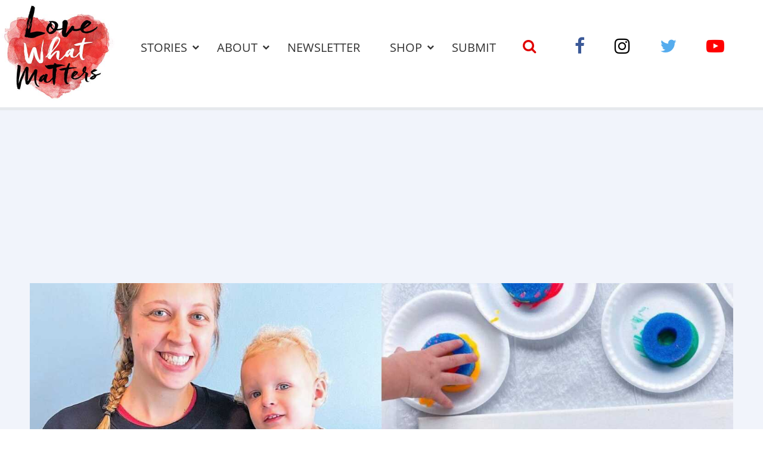

--- FILE ---
content_type: text/html; charset=UTF-8
request_url: https://www.lovewhatmatters.com/tot-school-mom-toddler-experience/
body_size: 34716
content:
<!DOCTYPE html>
<html lang="en-US" prefix="og: http://ogp.me/ns# fb: http://ogp.me/ns/fb# article: http://ogp.me/ns/article#" class="no-js">
<head>
<meta charset="UTF-8">
<meta name="viewport" content="width=device-width, initial-scale=1, maximum-scale=1">
<link rel="profile" href="http://gmpg.org/xfn/11">
<script>(function(html){html.className = html.className.replace(/\bno-js\b/,'js')})(document.documentElement);</script>
<title>I Tried Tot School With My Toddler — Here&#8217;s How It Went &#8211; Love What Matters</title>
<meta name='robots' content='max-image-preview:large' />
	<style>img:is([sizes="auto" i], [sizes^="auto," i]) { contain-intrinsic-size: 3000px 1500px }</style>
	<meta name="description" content="Stay-at-home mom explains the purpose of tot school and shares her first experience trying it with her toddler. Read more.">
<link rel='dns-prefetch' href='//ajax.aspnetcdn.com' />
<link rel='dns-prefetch' href='//lwm-a1.freetls.fastly.net' />
<link rel="alternate" type="application/rss+xml" title="Love What Matters &raquo; Feed" href="https://www.lovewhatmatters.com/feed/" />
<script>var _sf_startpt=(new Date()).getTime()</script>
<meta property="og:description" content="&quot;It’s basically like a pre-preschool. It starts to put intention and purpose behind play.&quot; " />
<meta property="og:image" content="https://lwm-a2.azureedge.net/uploads/2022/08/Mom-and-son-start-tot-school-1200x630.jpg" />
<meta property="og:image:width" content="1200" />
<meta property="og:image:height" content="630" />
<meta property="og:site_name" content="Love What Matters" />
<meta property="og:title" content="I Tried Tot School With My Toddler — Here&#8217;s How It Went" />
<meta property="og:type" content="article" />
<meta property="og:url" content="https://www.lovewhatmatters.com/tot-school-mom-toddler-experience/" />
<meta property="article:publisher" content="https://www.facebook.com/lovewhatreallymatters" />
<meta property="article:published_time" content="2022-08-19T19:07:12-04:00" />
<meta property="article:modified_time" content="2022-08-19T19:07:12-04:00" />
<meta property="article:tag" content="Early Education" />
<meta property="article:tag" content="pre-school" />
<meta property="article:tag" content="Stay At Home Mom" />
<meta property="article:tag" content="toddler advice" />
<meta property="article:tag" content="toddler parenting" />
<meta property="article:tag" content="Tot School" />
<meta property="fb:app_id" content="432887223714325" />
<meta property="fb:pages" content="691679627521105" />
<meta name="twitter:card" content="summary_large_image" />
<meta name="twitter:description" content="&quot;It’s basically like a pre-preschool. It starts to put intention and purpose behind play.&quot; " />
<meta name="twitter:image" content="https://lwm-a2.azureedge.net/uploads/2022/08/Mom-and-son-start-tot-school-1200x630.jpg" />
<meta name="twitter:site" content="@lovemattersmore" />
<meta name="twitter:title" content="I Tried Tot School With My Toddler — Here&#8217;s How It Went" />
<script type="text/javascript">
/* <![CDATA[ */
window._wpemojiSettings = {"baseUrl":"https:\/\/s.w.org\/images\/core\/emoji\/15.0.3\/72x72\/","ext":".png","svgUrl":"https:\/\/s.w.org\/images\/core\/emoji\/15.0.3\/svg\/","svgExt":".svg","source":{"concatemoji":"https:\/\/www.lovewhatmatters.com\/wp-includes\/js\/wp-emoji-release.min.js?ver=6.7.2"}};
/*! This file is auto-generated */
!function(i,n){var o,s,e;function c(e){try{var t={supportTests:e,timestamp:(new Date).valueOf()};sessionStorage.setItem(o,JSON.stringify(t))}catch(e){}}function p(e,t,n){e.clearRect(0,0,e.canvas.width,e.canvas.height),e.fillText(t,0,0);var t=new Uint32Array(e.getImageData(0,0,e.canvas.width,e.canvas.height).data),r=(e.clearRect(0,0,e.canvas.width,e.canvas.height),e.fillText(n,0,0),new Uint32Array(e.getImageData(0,0,e.canvas.width,e.canvas.height).data));return t.every(function(e,t){return e===r[t]})}function u(e,t,n){switch(t){case"flag":return n(e,"\ud83c\udff3\ufe0f\u200d\u26a7\ufe0f","\ud83c\udff3\ufe0f\u200b\u26a7\ufe0f")?!1:!n(e,"\ud83c\uddfa\ud83c\uddf3","\ud83c\uddfa\u200b\ud83c\uddf3")&&!n(e,"\ud83c\udff4\udb40\udc67\udb40\udc62\udb40\udc65\udb40\udc6e\udb40\udc67\udb40\udc7f","\ud83c\udff4\u200b\udb40\udc67\u200b\udb40\udc62\u200b\udb40\udc65\u200b\udb40\udc6e\u200b\udb40\udc67\u200b\udb40\udc7f");case"emoji":return!n(e,"\ud83d\udc26\u200d\u2b1b","\ud83d\udc26\u200b\u2b1b")}return!1}function f(e,t,n){var r="undefined"!=typeof WorkerGlobalScope&&self instanceof WorkerGlobalScope?new OffscreenCanvas(300,150):i.createElement("canvas"),a=r.getContext("2d",{willReadFrequently:!0}),o=(a.textBaseline="top",a.font="600 32px Arial",{});return e.forEach(function(e){o[e]=t(a,e,n)}),o}function t(e){var t=i.createElement("script");t.src=e,t.defer=!0,i.head.appendChild(t)}"undefined"!=typeof Promise&&(o="wpEmojiSettingsSupports",s=["flag","emoji"],n.supports={everything:!0,everythingExceptFlag:!0},e=new Promise(function(e){i.addEventListener("DOMContentLoaded",e,{once:!0})}),new Promise(function(t){var n=function(){try{var e=JSON.parse(sessionStorage.getItem(o));if("object"==typeof e&&"number"==typeof e.timestamp&&(new Date).valueOf()<e.timestamp+604800&&"object"==typeof e.supportTests)return e.supportTests}catch(e){}return null}();if(!n){if("undefined"!=typeof Worker&&"undefined"!=typeof OffscreenCanvas&&"undefined"!=typeof URL&&URL.createObjectURL&&"undefined"!=typeof Blob)try{var e="postMessage("+f.toString()+"("+[JSON.stringify(s),u.toString(),p.toString()].join(",")+"));",r=new Blob([e],{type:"text/javascript"}),a=new Worker(URL.createObjectURL(r),{name:"wpTestEmojiSupports"});return void(a.onmessage=function(e){c(n=e.data),a.terminate(),t(n)})}catch(e){}c(n=f(s,u,p))}t(n)}).then(function(e){for(var t in e)n.supports[t]=e[t],n.supports.everything=n.supports.everything&&n.supports[t],"flag"!==t&&(n.supports.everythingExceptFlag=n.supports.everythingExceptFlag&&n.supports[t]);n.supports.everythingExceptFlag=n.supports.everythingExceptFlag&&!n.supports.flag,n.DOMReady=!1,n.readyCallback=function(){n.DOMReady=!0}}).then(function(){return e}).then(function(){var e;n.supports.everything||(n.readyCallback(),(e=n.source||{}).concatemoji?t(e.concatemoji):e.wpemoji&&e.twemoji&&(t(e.twemoji),t(e.wpemoji)))}))}((window,document),window._wpemojiSettings);
/* ]]> */
</script>
<style id='classic-theme-styles-inline-css' type='text/css'>
/*! This file is auto-generated */
.wp-block-button__link{color:#fff;background-color:#32373c;border-radius:9999px;box-shadow:none;text-decoration:none;padding:calc(.667em + 2px) calc(1.333em + 2px);font-size:1.125em}.wp-block-file__button{background:#32373c;color:#fff;text-decoration:none}
</style>
<style id='global-styles-inline-css' type='text/css'>
:root{--wp--preset--aspect-ratio--square: 1;--wp--preset--aspect-ratio--4-3: 4/3;--wp--preset--aspect-ratio--3-4: 3/4;--wp--preset--aspect-ratio--3-2: 3/2;--wp--preset--aspect-ratio--2-3: 2/3;--wp--preset--aspect-ratio--16-9: 16/9;--wp--preset--aspect-ratio--9-16: 9/16;--wp--preset--color--black: #000000;--wp--preset--color--cyan-bluish-gray: #abb8c3;--wp--preset--color--white: #ffffff;--wp--preset--color--pale-pink: #f78da7;--wp--preset--color--vivid-red: #cf2e2e;--wp--preset--color--luminous-vivid-orange: #ff6900;--wp--preset--color--luminous-vivid-amber: #fcb900;--wp--preset--color--light-green-cyan: #7bdcb5;--wp--preset--color--vivid-green-cyan: #00d084;--wp--preset--color--pale-cyan-blue: #8ed1fc;--wp--preset--color--vivid-cyan-blue: #0693e3;--wp--preset--color--vivid-purple: #9b51e0;--wp--preset--gradient--vivid-cyan-blue-to-vivid-purple: linear-gradient(135deg,rgba(6,147,227,1) 0%,rgb(155,81,224) 100%);--wp--preset--gradient--light-green-cyan-to-vivid-green-cyan: linear-gradient(135deg,rgb(122,220,180) 0%,rgb(0,208,130) 100%);--wp--preset--gradient--luminous-vivid-amber-to-luminous-vivid-orange: linear-gradient(135deg,rgba(252,185,0,1) 0%,rgba(255,105,0,1) 100%);--wp--preset--gradient--luminous-vivid-orange-to-vivid-red: linear-gradient(135deg,rgba(255,105,0,1) 0%,rgb(207,46,46) 100%);--wp--preset--gradient--very-light-gray-to-cyan-bluish-gray: linear-gradient(135deg,rgb(238,238,238) 0%,rgb(169,184,195) 100%);--wp--preset--gradient--cool-to-warm-spectrum: linear-gradient(135deg,rgb(74,234,220) 0%,rgb(151,120,209) 20%,rgb(207,42,186) 40%,rgb(238,44,130) 60%,rgb(251,105,98) 80%,rgb(254,248,76) 100%);--wp--preset--gradient--blush-light-purple: linear-gradient(135deg,rgb(255,206,236) 0%,rgb(152,150,240) 100%);--wp--preset--gradient--blush-bordeaux: linear-gradient(135deg,rgb(254,205,165) 0%,rgb(254,45,45) 50%,rgb(107,0,62) 100%);--wp--preset--gradient--luminous-dusk: linear-gradient(135deg,rgb(255,203,112) 0%,rgb(199,81,192) 50%,rgb(65,88,208) 100%);--wp--preset--gradient--pale-ocean: linear-gradient(135deg,rgb(255,245,203) 0%,rgb(182,227,212) 50%,rgb(51,167,181) 100%);--wp--preset--gradient--electric-grass: linear-gradient(135deg,rgb(202,248,128) 0%,rgb(113,206,126) 100%);--wp--preset--gradient--midnight: linear-gradient(135deg,rgb(2,3,129) 0%,rgb(40,116,252) 100%);--wp--preset--font-size--small: 13px;--wp--preset--font-size--medium: 20px;--wp--preset--font-size--large: 36px;--wp--preset--font-size--x-large: 42px;--wp--preset--spacing--20: 0.44rem;--wp--preset--spacing--30: 0.67rem;--wp--preset--spacing--40: 1rem;--wp--preset--spacing--50: 1.5rem;--wp--preset--spacing--60: 2.25rem;--wp--preset--spacing--70: 3.38rem;--wp--preset--spacing--80: 5.06rem;--wp--preset--shadow--natural: 6px 6px 9px rgba(0, 0, 0, 0.2);--wp--preset--shadow--deep: 12px 12px 50px rgba(0, 0, 0, 0.4);--wp--preset--shadow--sharp: 6px 6px 0px rgba(0, 0, 0, 0.2);--wp--preset--shadow--outlined: 6px 6px 0px -3px rgba(255, 255, 255, 1), 6px 6px rgba(0, 0, 0, 1);--wp--preset--shadow--crisp: 6px 6px 0px rgba(0, 0, 0, 1);}:where(.is-layout-flex){gap: 0.5em;}:where(.is-layout-grid){gap: 0.5em;}body .is-layout-flex{display: flex;}.is-layout-flex{flex-wrap: wrap;align-items: center;}.is-layout-flex > :is(*, div){margin: 0;}body .is-layout-grid{display: grid;}.is-layout-grid > :is(*, div){margin: 0;}:where(.wp-block-columns.is-layout-flex){gap: 2em;}:where(.wp-block-columns.is-layout-grid){gap: 2em;}:where(.wp-block-post-template.is-layout-flex){gap: 1.25em;}:where(.wp-block-post-template.is-layout-grid){gap: 1.25em;}.has-black-color{color: var(--wp--preset--color--black) !important;}.has-cyan-bluish-gray-color{color: var(--wp--preset--color--cyan-bluish-gray) !important;}.has-white-color{color: var(--wp--preset--color--white) !important;}.has-pale-pink-color{color: var(--wp--preset--color--pale-pink) !important;}.has-vivid-red-color{color: var(--wp--preset--color--vivid-red) !important;}.has-luminous-vivid-orange-color{color: var(--wp--preset--color--luminous-vivid-orange) !important;}.has-luminous-vivid-amber-color{color: var(--wp--preset--color--luminous-vivid-amber) !important;}.has-light-green-cyan-color{color: var(--wp--preset--color--light-green-cyan) !important;}.has-vivid-green-cyan-color{color: var(--wp--preset--color--vivid-green-cyan) !important;}.has-pale-cyan-blue-color{color: var(--wp--preset--color--pale-cyan-blue) !important;}.has-vivid-cyan-blue-color{color: var(--wp--preset--color--vivid-cyan-blue) !important;}.has-vivid-purple-color{color: var(--wp--preset--color--vivid-purple) !important;}.has-black-background-color{background-color: var(--wp--preset--color--black) !important;}.has-cyan-bluish-gray-background-color{background-color: var(--wp--preset--color--cyan-bluish-gray) !important;}.has-white-background-color{background-color: var(--wp--preset--color--white) !important;}.has-pale-pink-background-color{background-color: var(--wp--preset--color--pale-pink) !important;}.has-vivid-red-background-color{background-color: var(--wp--preset--color--vivid-red) !important;}.has-luminous-vivid-orange-background-color{background-color: var(--wp--preset--color--luminous-vivid-orange) !important;}.has-luminous-vivid-amber-background-color{background-color: var(--wp--preset--color--luminous-vivid-amber) !important;}.has-light-green-cyan-background-color{background-color: var(--wp--preset--color--light-green-cyan) !important;}.has-vivid-green-cyan-background-color{background-color: var(--wp--preset--color--vivid-green-cyan) !important;}.has-pale-cyan-blue-background-color{background-color: var(--wp--preset--color--pale-cyan-blue) !important;}.has-vivid-cyan-blue-background-color{background-color: var(--wp--preset--color--vivid-cyan-blue) !important;}.has-vivid-purple-background-color{background-color: var(--wp--preset--color--vivid-purple) !important;}.has-black-border-color{border-color: var(--wp--preset--color--black) !important;}.has-cyan-bluish-gray-border-color{border-color: var(--wp--preset--color--cyan-bluish-gray) !important;}.has-white-border-color{border-color: var(--wp--preset--color--white) !important;}.has-pale-pink-border-color{border-color: var(--wp--preset--color--pale-pink) !important;}.has-vivid-red-border-color{border-color: var(--wp--preset--color--vivid-red) !important;}.has-luminous-vivid-orange-border-color{border-color: var(--wp--preset--color--luminous-vivid-orange) !important;}.has-luminous-vivid-amber-border-color{border-color: var(--wp--preset--color--luminous-vivid-amber) !important;}.has-light-green-cyan-border-color{border-color: var(--wp--preset--color--light-green-cyan) !important;}.has-vivid-green-cyan-border-color{border-color: var(--wp--preset--color--vivid-green-cyan) !important;}.has-pale-cyan-blue-border-color{border-color: var(--wp--preset--color--pale-cyan-blue) !important;}.has-vivid-cyan-blue-border-color{border-color: var(--wp--preset--color--vivid-cyan-blue) !important;}.has-vivid-purple-border-color{border-color: var(--wp--preset--color--vivid-purple) !important;}.has-vivid-cyan-blue-to-vivid-purple-gradient-background{background: var(--wp--preset--gradient--vivid-cyan-blue-to-vivid-purple) !important;}.has-light-green-cyan-to-vivid-green-cyan-gradient-background{background: var(--wp--preset--gradient--light-green-cyan-to-vivid-green-cyan) !important;}.has-luminous-vivid-amber-to-luminous-vivid-orange-gradient-background{background: var(--wp--preset--gradient--luminous-vivid-amber-to-luminous-vivid-orange) !important;}.has-luminous-vivid-orange-to-vivid-red-gradient-background{background: var(--wp--preset--gradient--luminous-vivid-orange-to-vivid-red) !important;}.has-very-light-gray-to-cyan-bluish-gray-gradient-background{background: var(--wp--preset--gradient--very-light-gray-to-cyan-bluish-gray) !important;}.has-cool-to-warm-spectrum-gradient-background{background: var(--wp--preset--gradient--cool-to-warm-spectrum) !important;}.has-blush-light-purple-gradient-background{background: var(--wp--preset--gradient--blush-light-purple) !important;}.has-blush-bordeaux-gradient-background{background: var(--wp--preset--gradient--blush-bordeaux) !important;}.has-luminous-dusk-gradient-background{background: var(--wp--preset--gradient--luminous-dusk) !important;}.has-pale-ocean-gradient-background{background: var(--wp--preset--gradient--pale-ocean) !important;}.has-electric-grass-gradient-background{background: var(--wp--preset--gradient--electric-grass) !important;}.has-midnight-gradient-background{background: var(--wp--preset--gradient--midnight) !important;}.has-small-font-size{font-size: var(--wp--preset--font-size--small) !important;}.has-medium-font-size{font-size: var(--wp--preset--font-size--medium) !important;}.has-large-font-size{font-size: var(--wp--preset--font-size--large) !important;}.has-x-large-font-size{font-size: var(--wp--preset--font-size--x-large) !important;}
:where(.wp-block-post-template.is-layout-flex){gap: 1.25em;}:where(.wp-block-post-template.is-layout-grid){gap: 1.25em;}
:where(.wp-block-columns.is-layout-flex){gap: 2em;}:where(.wp-block-columns.is-layout-grid){gap: 2em;}
:root :where(.wp-block-pullquote){font-size: 1.5em;line-height: 1.6;}
</style>
<link rel='stylesheet' id='lwm-style-css' href='https://www.lovewhatmatters.com/wp-content/themes/lwm/build/css/style-1.0.27.min.css' type='text/css' media='screen' />
<link rel="preconnect" href="https://a.pub.network/" crossorigin />
<link rel="preconnect" href="https://b.pub.network/" crossorigin />
<link rel="preconnect" href="https://c.pub.network/" crossorigin />
<link rel="preconnect" href="https://d.pub.network/" crossorigin />
<link rel="preconnect" href="https://c.amazon-adsystem.com" crossorigin />
<link rel="preconnect" href="https://s.amazon-adsystem.com" crossorigin />
<link rel="preconnect" href="https://btloader.com/" crossorigin />
<link rel="preconnect" href="https://api.btloader.com/" crossorigin />
<link rel="stylesheet" href="https://a.pub.network/lovewhatmatters-com/cls.css">
<link rel="https://api.w.org/" href="https://www.lovewhatmatters.com/wp-json/" /><link rel="alternate" title="JSON" type="application/json" href="https://www.lovewhatmatters.com/wp-json/wp/v2/posts/304851" /><link rel="canonical" href="https://www.lovewhatmatters.com/tot-school-mom-toddler-experience/" />
<link rel="alternate" title="oEmbed (JSON)" type="application/json+oembed" href="https://www.lovewhatmatters.com/wp-json/oembed/1.0/embed?url=https%3A%2F%2Fwww.lovewhatmatters.com%2Ftot-school-mom-toddler-experience%2F" />
<link rel="alternate" title="oEmbed (XML)" type="text/xml+oembed" href="https://www.lovewhatmatters.com/wp-json/oembed/1.0/embed?url=https%3A%2F%2Fwww.lovewhatmatters.com%2Ftot-school-mom-toddler-experience%2F&#038;format=xml" />
<script type="application/ld+json">
{"@context":"https://schema.org/","@type":"Article","headline":"I Tried Tot School With My Toddler \u2014 Here&#8217;s How It Went","name":"I Tried Tot School With My Toddler \u2014 Here&#8217;s How It Went","description":"\"It\u2019s basically like a pre-preschool. It starts to put intention and purpose behind play.\"\u00a0","dateCreated":"2022-08-19T19:07:12-04:00","dateModified":"2022-08-19T19:07:12-04:00","image":{"@type":"ImageObject","url":"https://lwm-a2.azureedge.net/uploads/2022/08/Mom-and-son-start-tot-school-1600x900.jpg","width":1600,"height":900},"author":{"@type":"Person","name":"Francia Gonzalez","description":"I was born and raised in Venezuela but left when I was a teen. So far, I have lived in 4 different countries, and the&hellip;"},"url":"https://www.lovewhatmatters.com/tot-school-mom-toddler-experience/","publisher":{"@type":"Organization","name":"Love What Matters","description":"Dive into compelling stories that celebrate kindness, expert love & relationship advice, impactful parenting tips, grief healing guidance, and more from Love What Matters.","logo":{"@type":"ImageObject","url":"https://lwm-a1.freetls.fastly.net/static/images/fb_cover-v3-1200x630.jpg","width":1200,"height":630}},"keywords":["Early Education","pre-school","Stay At Home Mom","toddler advice","toddler parenting","Tot School"],"mainEntityOfPage":{"@type":"WebPage","@id":"https://www.lovewhatmatters.com/tot-school-mom-toddler-experience/"}}
</script>
<link rel="icon" href="/favicon.ico">
<link rel="apple-touch-icon-precomposed" sizes="57x57" href="https://lwm-a1.freetls.fastly.net/static/images/favicon/apple-touch-icon-57x57.png" />
<link rel="apple-touch-icon-precomposed" sizes="60x60" href="https://lwm-a1.freetls.fastly.net/static/images/favicon/apple-touch-icon-60x60.png" />
<link rel="apple-touch-icon-precomposed" sizes="72x72" href="https://lwm-a1.freetls.fastly.net/static/images/favicon/apple-touch-icon-72x72.png" />
<link rel="apple-touch-icon-precomposed" sizes="76x76" href="https://lwm-a1.freetls.fastly.net/static/images/favicon/apple-touch-icon-76x76.png" />
<link rel="apple-touch-icon-precomposed" sizes="114x114" href="https://lwm-a1.freetls.fastly.net/static/images/favicon/apple-touch-icon-114x114.png" />
<link rel="apple-touch-icon-precomposed" sizes="120x120" href="https://lwm-a1.freetls.fastly.net/static/images/favicon/apple-touch-icon-120x120.png" />
<link rel="apple-touch-icon-precomposed" sizes="144x144" href="https://lwm-a1.freetls.fastly.net/static/images/favicon/apple-touch-icon-144x144.png" />
<link rel="apple-touch-icon-precomposed" sizes="152x152" href="https://lwm-a1.freetls.fastly.net/static/images/favicon/apple-touch-icon-152x152.png" />
<link rel="icon" type="image/png" href="https://lwm-a1.freetls.fastly.net/static/images/favicon/favicon-196x196.png" sizes="196x196" />
<link rel="icon" type="image/png" href="https://lwm-a1.freetls.fastly.net/static/images/favicon/favicon-96x96.png" sizes="96x96" />
<link rel="icon" type="image/png" href="https://lwm-a1.freetls.fastly.net/static/images/favicon/favicon-32x32.png" sizes="32x32" />
<link rel="icon" type="image/png" href="https://lwm-a1.freetls.fastly.net/static/images/favicon/favicon-16x16.png" sizes="16x16" />
<link rel="icon" type="image/png" href="https://lwm-a1.freetls.fastly.net/static/images/favicon/favicon-128.png" sizes="128x128" />
<meta name="application-name" content="Love What Matters"/>
<meta name="msapplication-TileColor" content="#FFFFFF" />
<meta name="msapplication-TileImage" content="https://lwm-a1.freetls.fastly.net/static/images/favicon/mstile-144x144.png" />
<meta name="msapplication-square70x70logo" content="https://lwm-a1.freetls.fastly.net/static/images/favicon/mstile-70x70.png" />
<meta name="msapplication-square150x150logo" content="https://lwm-a1.freetls.fastly.net/static/images/favicon/mstile-150x150.png" />
<meta name="msapplication-wide310x150logo" content="https://lwm-a1.freetls.fastly.net/static/images/favicon/mstile-310x150.png" />
<meta name="msapplication-square310x310logo" content="https://lwm-a1.freetls.fastly.net/static/images/favicon/mstile-310x310.png" />
		<style type="text/css" id="wp-custom-css">
			#FreeStarVideoAdContainer .cnx-ps .cnx-playspace-footer {
	border-bottom: none;
}

body.single #freestar-4,
body.archive #freestar-7 {
	position: -webkit-sticky; /* Safari */
	position: sticky;
	top: 0px;
}

.home-button-container {
	display: none;
}		</style>
		<script data-cfasync="false" type="text/javascript">
  (()=>{"use strict";var t={455:(t,e,n)=>{n.d(e,{Z:()=>c});var r=n(81),o=n.n(r),i=n(645),a=n.n(i)()(o());a.push([t.id,'div.vjul89{position:fixed;top:0;left:0;width:100%;height:100%;background:rgba(0,0,0,.4);z-index:999999}div.vjul89 *{box-sizing:border-box}div.vjul89 div._12nslk{position:fixed;top:50%;left:50%;transform:translate(-50%, -50%);display:flex;flex-direction:column;justify-content:flex-start;min-height:25vh;width:50%;background-color:#fff;border:none;border-radius:1em;box-shadow:0 0 10px rgba(0,0,0,.3);text-align:center;font-size:13px;font-family:Arial,Helvetica,sans-serif;font-weight:bold;line-height:2;color:#000}div.vjul89 div._12nslk *:before,div.vjul89 div._12nslk *:after{content:"";display:none}@media screen and (max-width: 479px){div.vjul89 div._12nslk{font-size:13px;width:90%}}@media screen and (min-width: 480px){div.vjul89 div._12nslk{font-size:14px;width:80%}}@media screen and (min-width: 608px){div.vjul89 div._12nslk{font-size:14px;width:70%}}@media screen and (min-width: 960px){div.vjul89 div._12nslk{font-size:16px;width:70%}}@media screen and (min-width: 1200px){div.vjul89 div._12nslk{font-size:16px;width:840px}}div.vjul89 div._12nslk header{width:100%;background-color:rgba(0,0,0,0);border:0;color:inherit;display:block;font-size:1em;font-family:inherit;letter-spacing:normal;margin:0;opacity:1;outline:none;padding:1em 2em;position:static;text-align:center}div.vjul89 div._12nslk header img{display:inline;margin:0 0 16px 0;padding:0;max-width:240px;max-height:60px}div.vjul89 div._12nslk header h2{display:block;line-height:1.3;padding:0;font-family:inherit;font-weight:normal;font-style:normal;text-decoration:initial;text-align:center;font-size:1.75em;margin:0;color:inherit}div.vjul89 div._12nslk header h2:not(img+*){margin-top:30px}div.vjul89 div._12nslk header span._1j92dmv{position:absolute;top:0;right:15px;font-size:2em;font-weight:normal;cursor:pointer;color:inherit}div.vjul89 div._12nslk header span._1j92dmv:hover{filter:brightness(115%)}div.vjul89 div._12nslk section{width:100%;margin:0;padding:1em 2em;text-align:center;font-family:inherit;color:inherit;background:rgba(0,0,0,0)}div.vjul89 div._12nslk section p{display:block;margin:0 0 1em 0;line-height:1.5;text-align:center;font-size:1em;font-family:inherit;color:inherit;overflow-wrap:break-word;font-weight:normal;font-style:normal;text-decoration:initial}div.vjul89 div._12nslk section p:last-of-type{margin:0 0 1.5em 0}div.vjul89 div._12nslk section._1dbtlod{display:block}div.vjul89 div._12nslk section._1dbtlod._1aoxcqu{display:none}div.vjul89 div._12nslk section._1dbtlod a._1sqext2._1jiu99w{color:var(--_1jiu99w)}div.vjul89 div._12nslk section._1dbtlod a._1sqext2.lqlwtr{text-decoration:var(--lqlwtr)}div.vjul89 div._12nslk section._1dbtlod a._1sqext2.wa438v:visited{color:var(--wa438v)}div.vjul89 div._12nslk section._1dbtlod div._1aki86k{display:block;margin:.75em;padding:0}div.vjul89 div._12nslk section._1dbtlod div._1aki86k p.yuofri{max-width:80%;margin:0 auto;padding:0;font-size:.85em;color:inherit;font-style:normal;font-weight:normal;cursor:pointer}div.vjul89 div._12nslk section.wybx21{display:block}div.vjul89 div._12nslk section.wybx21._1aoxcqu{display:none}div.vjul89 div._12nslk section.wybx21 h4._19qz5gz{color:inherit;text-align:initial;font-weight:normal;font-family:inherit;font-size:1.125em;margin:0 0 .5em .5em}div.vjul89 div._12nslk section.wybx21 div.d1fv9q{display:flex;margin:1.5em 0}div.vjul89 div._12nslk section.wybx21 div.d1fv9q ul.d4g70m{max-height:300px;flex:2;list-style:none;overflow-y:auto;margin:0 1em 0 0;padding-inline-start:0}@media screen and (min-width: 608px){div.vjul89 div._12nslk section.wybx21 div.d1fv9q ul.d4g70m{flex:1;margin:0 2em 0 0}}div.vjul89 div._12nslk section.wybx21 div.d1fv9q ul.d4g70m li{padding:.75em;cursor:pointer;background:rgba(0,0,0,.05);font-weight:bold}div.vjul89 div._12nslk section.wybx21 div.d1fv9q ul.d4g70m li:hover{background:rgba(0,0,0,.075)}div.vjul89 div._12nslk section.wybx21 div.d1fv9q ul.d4g70m li._3e6yaf{color:var(--_1rbefr0);background:var(--_19gqudc)}div.vjul89 div._12nslk section.wybx21 div.d1fv9q div._15fsyju{max-height:300px;overflow-y:auto;flex:3;display:flex;flex-direction:column;justify-content:space-between;text-align:initial}div.vjul89 div._12nslk section.wybx21 div.d1fv9q div._15fsyju ol._18x2pnc{display:none;list-style-type:decimal;text-align:initial;padding:0;margin:0 2em;font-weight:normal}div.vjul89 div._12nslk section.wybx21 div.d1fv9q div._15fsyju ol._18x2pnc._3e6yaf{display:block}div.vjul89 div._12nslk section.wybx21 div.d1fv9q div._15fsyju p{margin:1em 0 0;text-align:inherit;font-style:italic}div.vjul89 div._12nslk section.wybx21 button.lppg7q{font-size:1em;text-transform:initial}div.vjul89 div._12nslk button._19r2sxa{width:auto;height:auto;max-width:90%;cursor:pointer;display:inline-block;letter-spacing:normal;margin:.75em;opacity:1;outline:none;overflow-wrap:break-word;font-family:inherit;font-weight:normal;font-style:normal;text-decoration:initial;text-transform:uppercase;text-align:center;color:#fff;font-size:1.15em;padding:.75em 2em;padding-inline:2em;padding-block:.75em;line-height:normal;background:#40c28a;border:none;border-radius:.25em;box-shadow:none}div.vjul89 div._12nslk button._19r2sxa:hover{filter:brightness(115%);box-shadow:none}div.vjul89 div._12nslk a._1133rtj{height:50px;width:50px;position:absolute;bottom:5px;right:5px}div.vjul89 div._12nslk a._1133rtj img{position:initial;height:100%;width:100%;filter:drop-shadow(1px 1px 1px var(--_1u0adfa))}',""]);const c=a},645:t=>{t.exports=function(t){var e=[];return e.toString=function(){return this.map((function(e){var n="",r=void 0!==e[5];return e[4]&&(n+="@supports (".concat(e[4],") {")),e[2]&&(n+="@media ".concat(e[2]," {")),r&&(n+="@layer".concat(e[5].length>0?" ".concat(e[5]):""," {")),n+=t(e),r&&(n+="}"),e[2]&&(n+="}"),e[4]&&(n+="}"),n})).join("")},e.i=function(t,n,r,o,i){"string"==typeof t&&(t=[[null,t,void 0]]);var a={};if(r)for(var c=0;c<this.length;c++){var s=this[c][0];null!=s&&(a[s]=!0)}for(var l=0;l<t.length;l++){var u=[].concat(t[l]);r&&a[u[0]]||(void 0!==i&&(void 0===u[5]||(u[1]="@layer".concat(u[5].length>0?" ".concat(u[5]):""," {").concat(u[1],"}")),u[5]=i),n&&(u[2]?(u[1]="@media ".concat(u[2]," {").concat(u[1],"}"),u[2]=n):u[2]=n),o&&(u[4]?(u[1]="@supports (".concat(u[4],") {").concat(u[1],"}"),u[4]=o):u[4]="".concat(o)),e.push(u))}},e}},81:t=>{t.exports=function(t){return t[1]}},379:t=>{var e=[];function n(t){for(var n=-1,r=0;r<e.length;r++)if(e[r].identifier===t){n=r;break}return n}function r(t,r){for(var i={},a=[],c=0;c<t.length;c++){var s=t[c],l=r.base?s[0]+r.base:s[0],u=i[l]||0,d="".concat(l," ").concat(u);i[l]=u+1;var f=n(d),v={css:s[1],media:s[2],sourceMap:s[3],supports:s[4],layer:s[5]};if(-1!==f)e[f].references++,e[f].updater(v);else{var h=o(v,r);r.byIndex=c,e.splice(c,0,{identifier:d,updater:h,references:1})}a.push(d)}return a}function o(t,e){var n=e.domAPI(e);n.update(t);return function(e){if(e){if(e.css===t.css&&e.media===t.media&&e.sourceMap===t.sourceMap&&e.supports===t.supports&&e.layer===t.layer)return;n.update(t=e)}else n.remove()}}t.exports=function(t,o){var i=r(t=t||[],o=o||{});return function(t){t=t||[];for(var a=0;a<i.length;a++){var c=n(i[a]);e[c].references--}for(var s=r(t,o),l=0;l<i.length;l++){var u=n(i[l]);0===e[u].references&&(e[u].updater(),e.splice(u,1))}i=s}}},569:t=>{var e={};t.exports=function(t,n){var r=function(t){if(void 0===e[t]){var n=document.querySelector(t);if(window.HTMLIFrameElement&&n instanceof window.HTMLIFrameElement)try{n=n.contentDocument.head}catch(t){n=null}e[t]=n}return e[t]}(t);if(!r)throw new Error("Couldn't find a style target. This probably means that the value for the 'insert' parameter is invalid.");r.appendChild(n)}},216:t=>{t.exports=function(t){var e=document.createElement("style");return t.setAttributes(e,t.attributes),t.insert(e,t.options),e}},565:(t,e,n)=>{t.exports=function(t){var e=n.nc;e&&t.setAttribute("nonce",e)}},795:t=>{t.exports=function(t){if("undefined"==typeof document)return{update:function(){},remove:function(){}};var e=t.insertStyleElement(t);return{update:function(n){!function(t,e,n){var r="";n.supports&&(r+="@supports (".concat(n.supports,") {")),n.media&&(r+="@media ".concat(n.media," {"));var o=void 0!==n.layer;o&&(r+="@layer".concat(n.layer.length>0?" ".concat(n.layer):""," {")),r+=n.css,o&&(r+="}"),n.media&&(r+="}"),n.supports&&(r+="}");var i=n.sourceMap;i&&"undefined"!=typeof btoa&&(r+=`\n/*# sourceMappingURL=data:application/json;base64,`.concat(btoa(unescape(encodeURIComponent(JSON.stringify(i))))," */")),e.styleTagTransform(r,t,e.options)}(e,t,n)},remove:function(){!function(t){if(null===t.parentNode)return!1;t.parentNode.removeChild(t)}(e)}}}},589:t=>{t.exports=function(t,e){if(e.styleSheet)e.styleSheet.cssText=t;else{for(;e.firstChild;)e.removeChild(e.firstChild);e.appendChild(document.createTextNode(t))}}}},e={};function n(r){var o=e[r];if(void 0!==o)return o.exports;var i=e[r]={id:r,exports:{}};return t[r](i,i.exports,n),i.exports}n.n=t=>{var e=t&&t.__esModule?()=>t.default:()=>t;return n.d(e,{a:e}),e},n.d=(t,e)=>{for(var r in e)n.o(e,r)&&!n.o(t,r)&&Object.defineProperty(t,r,{enumerable:!0,get:e[r]})},n.o=(t,e)=>Object.prototype.hasOwnProperty.call(t,e),n.nc=void 0,(()=>{const t={randomUUID:"undefined"!=typeof crypto&&crypto.randomUUID&&crypto.randomUUID.bind(crypto)};let e;const r=new Uint8Array(16);function o(){if(!e&&(e="undefined"!=typeof crypto&&crypto.getRandomValues&&crypto.getRandomValues.bind(crypto),!e))throw new Error("crypto.getRandomValues() not supported. See https://github.com/uuidjs/uuid#getrandomvalues-not-supported");return e(r)}const i=[];for(let t=0;t<256;++t)i.push((t+256).toString(16).slice(1));function a(t,e=0){return(i[t[e+0]]+i[t[e+1]]+i[t[e+2]]+i[t[e+3]]+"-"+i[t[e+4]]+i[t[e+5]]+"-"+i[t[e+6]]+i[t[e+7]]+"-"+i[t[e+8]]+i[t[e+9]]+"-"+i[t[e+10]]+i[t[e+11]]+i[t[e+12]]+i[t[e+13]]+i[t[e+14]]+i[t[e+15]]).toLowerCase()}const c=function(e,n,r){if(t.randomUUID&&!n&&!e)return t.randomUUID();const i=(e=e||{}).random||(e.rng||o)();if(i[6]=15&i[6]|64,i[8]=63&i[8]|128,n){r=r||0;for(let t=0;t<16;++t)n[r+t]=i[t];return n}return a(i)};var s=n(379),l=n.n(s),u=n(795),d=n.n(u),f=n(569),v=n.n(f),h=n(565),p=n.n(h),m=n(216),y=n.n(m),g=n(589),b=n.n(g),w=n(455),x={};x.styleTagTransform=b(),x.setAttributes=p(),x.insert=v().bind(null,"head"),x.domAPI=d(),x.insertStyleElement=y();l()(w.Z,x);w.Z&&w.Z.locals&&w.Z.locals;function k(t){return k="function"==typeof Symbol&&"symbol"==typeof Symbol.iterator?function(t){return typeof t}:function(t){return t&&"function"==typeof Symbol&&t.constructor===Symbol&&t!==Symbol.prototype?"symbol":typeof t},k(t)}function L(){L=function(){return e};var t,e={},n=Object.prototype,r=n.hasOwnProperty,o=Object.defineProperty||function(t,e,n){t[e]=n.value},i="function"==typeof Symbol?Symbol:{},a=i.iterator||"@@iterator",c=i.asyncIterator||"@@asyncIterator",s=i.toStringTag||"@@toStringTag";function l(t,e,n){return Object.defineProperty(t,e,{value:n,enumerable:!0,configurable:!0,writable:!0}),t[e]}try{l({},"")}catch(t){l=function(t,e,n){return t[e]=n}}function u(t,e,n,r){var i=e&&e.prototype instanceof y?e:y,a=Object.create(i.prototype),c=new T(r||[]);return o(a,"_invoke",{value:A(t,n,c)}),a}function d(t,e,n){try{return{type:"normal",arg:t.call(e,n)}}catch(t){return{type:"throw",arg:t}}}e.wrap=u;var f="suspendedStart",v="suspendedYield",h="executing",p="completed",m={};function y(){}function g(){}function b(){}var w={};l(w,a,(function(){return this}));var x=Object.getPrototypeOf,E=x&&x(x(O([])));E&&E!==n&&r.call(E,a)&&(w=E);var j=b.prototype=y.prototype=Object.create(w);function C(t){["next","throw","return"].forEach((function(e){l(t,e,(function(t){return this._invoke(e,t)}))}))}function S(t,e){function n(o,i,a,c){var s=d(t[o],t,i);if("throw"!==s.type){var l=s.arg,u=l.value;return u&&"object"==k(u)&&r.call(u,"__await")?e.resolve(u.__await).then((function(t){n("next",t,a,c)}),(function(t){n("throw",t,a,c)})):e.resolve(u).then((function(t){l.value=t,a(l)}),(function(t){return n("throw",t,a,c)}))}c(s.arg)}var i;o(this,"_invoke",{value:function(t,r){function o(){return new e((function(e,o){n(t,r,e,o)}))}return i=i?i.then(o,o):o()}})}function A(e,n,r){var o=f;return function(i,a){if(o===h)throw new Error("Generator is already running");if(o===p){if("throw"===i)throw a;return{value:t,done:!0}}for(r.method=i,r.arg=a;;){var c=r.delegate;if(c){var s=I(c,r);if(s){if(s===m)continue;return s}}if("next"===r.method)r.sent=r._sent=r.arg;else if("throw"===r.method){if(o===f)throw o=p,r.arg;r.dispatchException(r.arg)}else"return"===r.method&&r.abrupt("return",r.arg);o=h;var l=d(e,n,r);if("normal"===l.type){if(o=r.done?p:v,l.arg===m)continue;return{value:l.arg,done:r.done}}"throw"===l.type&&(o=p,r.method="throw",r.arg=l.arg)}}}function I(e,n){var r=n.method,o=e.iterator[r];if(o===t)return n.delegate=null,"throw"===r&&e.iterator.return&&(n.method="return",n.arg=t,I(e,n),"throw"===n.method)||"return"!==r&&(n.method="throw",n.arg=new TypeError("The iterator does not provide a '"+r+"' method")),m;var i=d(o,e.iterator,n.arg);if("throw"===i.type)return n.method="throw",n.arg=i.arg,n.delegate=null,m;var a=i.arg;return a?a.done?(n[e.resultName]=a.value,n.next=e.nextLoc,"return"!==n.method&&(n.method="next",n.arg=t),n.delegate=null,m):a:(n.method="throw",n.arg=new TypeError("iterator result is not an object"),n.delegate=null,m)}function P(t){var e={tryLoc:t[0]};1 in t&&(e.catchLoc=t[1]),2 in t&&(e.finallyLoc=t[2],e.afterLoc=t[3]),this.tryEntries.push(e)}function Y(t){var e=t.completion||{};e.type="normal",delete e.arg,t.completion=e}function T(t){this.tryEntries=[{tryLoc:"root"}],t.forEach(P,this),this.reset(!0)}function O(e){if(e||""===e){var n=e[a];if(n)return n.call(e);if("function"==typeof e.next)return e;if(!isNaN(e.length)){var o=-1,i=function n(){for(;++o<e.length;)if(r.call(e,o))return n.value=e[o],n.done=!1,n;return n.value=t,n.done=!0,n};return i.next=i}}throw new TypeError(k(e)+" is not iterable")}return g.prototype=b,o(j,"constructor",{value:b,configurable:!0}),o(b,"constructor",{value:g,configurable:!0}),g.displayName=l(b,s,"GeneratorFunction"),e.isGeneratorFunction=function(t){var e="function"==typeof t&&t.constructor;return!!e&&(e===g||"GeneratorFunction"===(e.displayName||e.name))},e.mark=function(t){return Object.setPrototypeOf?Object.setPrototypeOf(t,b):(t.__proto__=b,l(t,s,"GeneratorFunction")),t.prototype=Object.create(j),t},e.awrap=function(t){return{__await:t}},C(S.prototype),l(S.prototype,c,(function(){return this})),e.AsyncIterator=S,e.async=function(t,n,r,o,i){void 0===i&&(i=Promise);var a=new S(u(t,n,r,o),i);return e.isGeneratorFunction(n)?a:a.next().then((function(t){return t.done?t.value:a.next()}))},C(j),l(j,s,"Generator"),l(j,a,(function(){return this})),l(j,"toString",(function(){return"[object Generator]"})),e.keys=function(t){var e=Object(t),n=[];for(var r in e)n.push(r);return n.reverse(),function t(){for(;n.length;){var r=n.pop();if(r in e)return t.value=r,t.done=!1,t}return t.done=!0,t}},e.values=O,T.prototype={constructor:T,reset:function(e){if(this.prev=0,this.next=0,this.sent=this._sent=t,this.done=!1,this.delegate=null,this.method="next",this.arg=t,this.tryEntries.forEach(Y),!e)for(var n in this)"t"===n.charAt(0)&&r.call(this,n)&&!isNaN(+n.slice(1))&&(this[n]=t)},stop:function(){this.done=!0;var t=this.tryEntries[0].completion;if("throw"===t.type)throw t.arg;return this.rval},dispatchException:function(e){if(this.done)throw e;var n=this;function o(r,o){return c.type="throw",c.arg=e,n.next=r,o&&(n.method="next",n.arg=t),!!o}for(var i=this.tryEntries.length-1;i>=0;--i){var a=this.tryEntries[i],c=a.completion;if("root"===a.tryLoc)return o("end");if(a.tryLoc<=this.prev){var s=r.call(a,"catchLoc"),l=r.call(a,"finallyLoc");if(s&&l){if(this.prev<a.catchLoc)return o(a.catchLoc,!0);if(this.prev<a.finallyLoc)return o(a.finallyLoc)}else if(s){if(this.prev<a.catchLoc)return o(a.catchLoc,!0)}else{if(!l)throw new Error("try statement without catch or finally");if(this.prev<a.finallyLoc)return o(a.finallyLoc)}}}},abrupt:function(t,e){for(var n=this.tryEntries.length-1;n>=0;--n){var o=this.tryEntries[n];if(o.tryLoc<=this.prev&&r.call(o,"finallyLoc")&&this.prev<o.finallyLoc){var i=o;break}}i&&("break"===t||"continue"===t)&&i.tryLoc<=e&&e<=i.finallyLoc&&(i=null);var a=i?i.completion:{};return a.type=t,a.arg=e,i?(this.method="next",this.next=i.finallyLoc,m):this.complete(a)},complete:function(t,e){if("throw"===t.type)throw t.arg;return"break"===t.type||"continue"===t.type?this.next=t.arg:"return"===t.type?(this.rval=this.arg=t.arg,this.method="return",this.next="end"):"normal"===t.type&&e&&(this.next=e),m},finish:function(t){for(var e=this.tryEntries.length-1;e>=0;--e){var n=this.tryEntries[e];if(n.finallyLoc===t)return this.complete(n.completion,n.afterLoc),Y(n),m}},catch:function(t){for(var e=this.tryEntries.length-1;e>=0;--e){var n=this.tryEntries[e];if(n.tryLoc===t){var r=n.completion;if("throw"===r.type){var o=r.arg;Y(n)}return o}}throw new Error("illegal catch attempt")},delegateYield:function(e,n,r){return this.delegate={iterator:O(e),resultName:n,nextLoc:r},"next"===this.method&&(this.arg=t),m}},e}function E(t,e,n,r,o,i,a){try{var c=t[i](a),s=c.value}catch(t){return void n(t)}c.done?e(s):Promise.resolve(s).then(r,o)}var j="ZnMtYWRiLWVycg",C=function(){var t,e=(t=L().mark((function t(){var e,n,r,o,i;return L().wrap((function(t){for(;;)switch(t.prev=t.next){case 0:if(document.body){t.next=3;break}return t.next=3,new Promise((function(t){return document.addEventListener("DOMContentLoaded",t)}));case 3:for(e=["YWQ=","YmFubmVyLWFk","YmFubmVyX2Fk","YmFubmVyLWFkLWNvbnRhaW5lcg==","YWQtc2lkZXJhaWw=","c3RpY2t5YWRz","aW1wcnRudC1jbnQ="],(n=document.createElement("div")).textContent=Math.random().toString(),n.setAttribute(atob("ZGF0YS1mcmVlc3Rhci1hZA=="),"123"),r=0;r<e.length;r++)n.classList.add(atob(e[r]));if(n.style.display="block",document.body.appendChild(n),o=window.getComputedStyle(n),i=null==o?void 0:o.display,n.remove(),"none"!==i){t.next=15;break}throw new Error(j);case 15:case"end":return t.stop()}}),t)})),function(){var e=this,n=arguments;return new Promise((function(r,o){var i=t.apply(e,n);function a(t){E(i,r,o,a,c,"next",t)}function c(t){E(i,r,o,a,c,"throw",t)}a(void 0)}))});return function(){return e.apply(this,arguments)}}(),S=function(t){return new Promise((function(e,n){var r=document.createElement("script");try{r.src=t,r.addEventListener("load",(function(){e()})),r.addEventListener("error",(function(){n(j)})),document.head.appendChild(r)}catch(t){n(t)}finally{r.remove()}}))};function A(t){return A="function"==typeof Symbol&&"symbol"==typeof Symbol.iterator?function(t){return typeof t}:function(t){return t&&"function"==typeof Symbol&&t.constructor===Symbol&&t!==Symbol.prototype?"symbol":typeof t},A(t)}function I(){I=function(){return e};var t,e={},n=Object.prototype,r=n.hasOwnProperty,o=Object.defineProperty||function(t,e,n){t[e]=n.value},i="function"==typeof Symbol?Symbol:{},a=i.iterator||"@@iterator",c=i.asyncIterator||"@@asyncIterator",s=i.toStringTag||"@@toStringTag";function l(t,e,n){return Object.defineProperty(t,e,{value:n,enumerable:!0,configurable:!0,writable:!0}),t[e]}try{l({},"")}catch(t){l=function(t,e,n){return t[e]=n}}function u(t,e,n,r){var i=e&&e.prototype instanceof y?e:y,a=Object.create(i.prototype),c=new T(r||[]);return o(a,"_invoke",{value:C(t,n,c)}),a}function d(t,e,n){try{return{type:"normal",arg:t.call(e,n)}}catch(t){return{type:"throw",arg:t}}}e.wrap=u;var f="suspendedStart",v="suspendedYield",h="executing",p="completed",m={};function y(){}function g(){}function b(){}var w={};l(w,a,(function(){return this}));var x=Object.getPrototypeOf,k=x&&x(x(O([])));k&&k!==n&&r.call(k,a)&&(w=k);var L=b.prototype=y.prototype=Object.create(w);function E(t){["next","throw","return"].forEach((function(e){l(t,e,(function(t){return this._invoke(e,t)}))}))}function j(t,e){function n(o,i,a,c){var s=d(t[o],t,i);if("throw"!==s.type){var l=s.arg,u=l.value;return u&&"object"==A(u)&&r.call(u,"__await")?e.resolve(u.__await).then((function(t){n("next",t,a,c)}),(function(t){n("throw",t,a,c)})):e.resolve(u).then((function(t){l.value=t,a(l)}),(function(t){return n("throw",t,a,c)}))}c(s.arg)}var i;o(this,"_invoke",{value:function(t,r){function o(){return new e((function(e,o){n(t,r,e,o)}))}return i=i?i.then(o,o):o()}})}function C(e,n,r){var o=f;return function(i,a){if(o===h)throw new Error("Generator is already running");if(o===p){if("throw"===i)throw a;return{value:t,done:!0}}for(r.method=i,r.arg=a;;){var c=r.delegate;if(c){var s=S(c,r);if(s){if(s===m)continue;return s}}if("next"===r.method)r.sent=r._sent=r.arg;else if("throw"===r.method){if(o===f)throw o=p,r.arg;r.dispatchException(r.arg)}else"return"===r.method&&r.abrupt("return",r.arg);o=h;var l=d(e,n,r);if("normal"===l.type){if(o=r.done?p:v,l.arg===m)continue;return{value:l.arg,done:r.done}}"throw"===l.type&&(o=p,r.method="throw",r.arg=l.arg)}}}function S(e,n){var r=n.method,o=e.iterator[r];if(o===t)return n.delegate=null,"throw"===r&&e.iterator.return&&(n.method="return",n.arg=t,S(e,n),"throw"===n.method)||"return"!==r&&(n.method="throw",n.arg=new TypeError("The iterator does not provide a '"+r+"' method")),m;var i=d(o,e.iterator,n.arg);if("throw"===i.type)return n.method="throw",n.arg=i.arg,n.delegate=null,m;var a=i.arg;return a?a.done?(n[e.resultName]=a.value,n.next=e.nextLoc,"return"!==n.method&&(n.method="next",n.arg=t),n.delegate=null,m):a:(n.method="throw",n.arg=new TypeError("iterator result is not an object"),n.delegate=null,m)}function P(t){var e={tryLoc:t[0]};1 in t&&(e.catchLoc=t[1]),2 in t&&(e.finallyLoc=t[2],e.afterLoc=t[3]),this.tryEntries.push(e)}function Y(t){var e=t.completion||{};e.type="normal",delete e.arg,t.completion=e}function T(t){this.tryEntries=[{tryLoc:"root"}],t.forEach(P,this),this.reset(!0)}function O(e){if(e||""===e){var n=e[a];if(n)return n.call(e);if("function"==typeof e.next)return e;if(!isNaN(e.length)){var o=-1,i=function n(){for(;++o<e.length;)if(r.call(e,o))return n.value=e[o],n.done=!1,n;return n.value=t,n.done=!0,n};return i.next=i}}throw new TypeError(A(e)+" is not iterable")}return g.prototype=b,o(L,"constructor",{value:b,configurable:!0}),o(b,"constructor",{value:g,configurable:!0}),g.displayName=l(b,s,"GeneratorFunction"),e.isGeneratorFunction=function(t){var e="function"==typeof t&&t.constructor;return!!e&&(e===g||"GeneratorFunction"===(e.displayName||e.name))},e.mark=function(t){return Object.setPrototypeOf?Object.setPrototypeOf(t,b):(t.__proto__=b,l(t,s,"GeneratorFunction")),t.prototype=Object.create(L),t},e.awrap=function(t){return{__await:t}},E(j.prototype),l(j.prototype,c,(function(){return this})),e.AsyncIterator=j,e.async=function(t,n,r,o,i){void 0===i&&(i=Promise);var a=new j(u(t,n,r,o),i);return e.isGeneratorFunction(n)?a:a.next().then((function(t){return t.done?t.value:a.next()}))},E(L),l(L,s,"Generator"),l(L,a,(function(){return this})),l(L,"toString",(function(){return"[object Generator]"})),e.keys=function(t){var e=Object(t),n=[];for(var r in e)n.push(r);return n.reverse(),function t(){for(;n.length;){var r=n.pop();if(r in e)return t.value=r,t.done=!1,t}return t.done=!0,t}},e.values=O,T.prototype={constructor:T,reset:function(e){if(this.prev=0,this.next=0,this.sent=this._sent=t,this.done=!1,this.delegate=null,this.method="next",this.arg=t,this.tryEntries.forEach(Y),!e)for(var n in this)"t"===n.charAt(0)&&r.call(this,n)&&!isNaN(+n.slice(1))&&(this[n]=t)},stop:function(){this.done=!0;var t=this.tryEntries[0].completion;if("throw"===t.type)throw t.arg;return this.rval},dispatchException:function(e){if(this.done)throw e;var n=this;function o(r,o){return c.type="throw",c.arg=e,n.next=r,o&&(n.method="next",n.arg=t),!!o}for(var i=this.tryEntries.length-1;i>=0;--i){var a=this.tryEntries[i],c=a.completion;if("root"===a.tryLoc)return o("end");if(a.tryLoc<=this.prev){var s=r.call(a,"catchLoc"),l=r.call(a,"finallyLoc");if(s&&l){if(this.prev<a.catchLoc)return o(a.catchLoc,!0);if(this.prev<a.finallyLoc)return o(a.finallyLoc)}else if(s){if(this.prev<a.catchLoc)return o(a.catchLoc,!0)}else{if(!l)throw new Error("try statement without catch or finally");if(this.prev<a.finallyLoc)return o(a.finallyLoc)}}}},abrupt:function(t,e){for(var n=this.tryEntries.length-1;n>=0;--n){var o=this.tryEntries[n];if(o.tryLoc<=this.prev&&r.call(o,"finallyLoc")&&this.prev<o.finallyLoc){var i=o;break}}i&&("break"===t||"continue"===t)&&i.tryLoc<=e&&e<=i.finallyLoc&&(i=null);var a=i?i.completion:{};return a.type=t,a.arg=e,i?(this.method="next",this.next=i.finallyLoc,m):this.complete(a)},complete:function(t,e){if("throw"===t.type)throw t.arg;return"break"===t.type||"continue"===t.type?this.next=t.arg:"return"===t.type?(this.rval=this.arg=t.arg,this.method="return",this.next="end"):"normal"===t.type&&e&&(this.next=e),m},finish:function(t){for(var e=this.tryEntries.length-1;e>=0;--e){var n=this.tryEntries[e];if(n.finallyLoc===t)return this.complete(n.completion,n.afterLoc),Y(n),m}},catch:function(t){for(var e=this.tryEntries.length-1;e>=0;--e){var n=this.tryEntries[e];if(n.tryLoc===t){var r=n.completion;if("throw"===r.type){var o=r.arg;Y(n)}return o}}throw new Error("illegal catch attempt")},delegateYield:function(e,n,r){return this.delegate={iterator:O(e),resultName:n,nextLoc:r},"next"===this.method&&(this.arg=t),m}},e}function P(t,e,n,r,o,i,a){try{var c=t[i](a),s=c.value}catch(t){return void n(t)}c.done?e(s):Promise.resolve(s).then(r,o)}function Y(t){return function(){var e=this,n=arguments;return new Promise((function(r,o){var i=t.apply(e,n);function a(t){P(i,r,o,a,c,"next",t)}function c(t){P(i,r,o,a,c,"throw",t)}a(void 0)}))}}function T(t,e){for(var n=0;n<e.length;n++){var r=e[n];r.enumerable=r.enumerable||!1,r.configurable=!0,"value"in r&&(r.writable=!0),Object.defineProperty(t,(o=r.key,i=void 0,i=function(t,e){if("object"!==A(t)||null===t)return t;var n=t[Symbol.toPrimitive];if(void 0!==n){var r=n.call(t,e||"default");if("object"!==A(r))return r;throw new TypeError("@@toPrimitive must return a primitive value.")}return("string"===e?String:Number)(t)}(o,"string"),"symbol"===A(i)?i:String(i)),r)}var o,i}var O=function(){function t(e){!function(t,e){if(!(t instanceof e))throw new TypeError("Cannot call a class as a function")}(this,t),this.config=null,this.langCode=null,this.languages=this.getUserPreferredLanguages(e)}var e,n,r,o,i,a;return e=t,n=[{key:"init",value:(a=Y(I().mark((function t(){return I().wrap((function(t){for(;;)switch(t.prev=t.next){case 0:return t.next=2,this.fetchConfig();case 2:this.config=t.sent,null!==this.config&&(this.langCode=this.getFirstSupportedLanguage(this.languages),this.observe());case 4:case"end":return t.stop()}}),t,this)}))),function(){return a.apply(this,arguments)})},{key:"fetchConfig",value:(i=Y(I().mark((function t(){var e,n,r,o,i,a;return I().wrap((function(t){for(;;)switch(t.prev=t.next){case 0:return n=(e=["Y29uZmlnLmNvbmZpZy1mYWN0b3J5LmNvbQ==","Y29uZmlnLmNvbnRlbnQtc2V0dGluZ3MuY29t","Y29uZmlnLnNpdGUtY29uZmlnLmNvbQ==","Y29uZmlnLmZyZmlndXJlcy5jb20="]).length-1,r=Number.isNaN(Number(localStorage.getItem("fs.cdi")))?0:Number(localStorage.getItem("fs.cdi")),o=Number.isNaN(Number(localStorage.getItem("fs.cfc")))?0:Number(localStorage.getItem("fs.cfc")),i=atob(e[r]),a="https://".concat(i,"/lovewhatmatters-com.json"),t.prev=6,t.next=9,fetch(a);case 9:return t.abrupt("return",t.sent.json());case 12:return t.prev=12,t.t0=t.catch(6),++o>=3&&(o=0,r++),r>n&&(r=0),t.abrupt("return",null);case 18:return t.prev=18,localStorage.setItem("fs.cdi",r),localStorage.setItem("fs.cfc",o),t.finish(18);case 22:case"end":return t.stop()}}),t,null,[[6,12,18,22]])}))),function(){return i.apply(this,arguments)})},{key:"killScroll",value:function(t){if(t.isScrollDisabled){this.existingOverflow=document.body.style.overflow,document.body.style.overflow="hidden";var e=window.pageYOffset||document.documentElement.scrollTop,n=window.pageXOffset||document.documentElement.scrollLeft;document.body.style.top="-".concat(e,"px"),document.body.style.left="-".concat(n,"px"),window.onscroll=function(){window.scrollTo(n,e)}}}},{key:"reviveScroll",value:function(){document.body.style.overflow=this.existingOverflow||"",window.onscroll=function(){}}},{key:"getUserPreferredLanguages",value:function(t){var e=t.languages,n=t.language,r=void 0===e?[n]:e;if(r)return r.map((function(t){var e=t.trim().toLowerCase();if(!e.includes("zh"))return e.split(/-|_/)[0];var n=e.split(/-|_/)[1];return"zh"===e||["hans","cn","sg"].includes(n)?"zh":["hant","hk","mo","tw"].includes(n)?"zh-hant":void 0}))}},{key:"getFirstSupportedLanguage",value:function(t){var e=this,n=["title","paragraphOne","buttonText"],r=t.find((function(t){return n.every((function(n){return!!e.config[n][t]}))}));return void 0!==r?r:"en"}},{key:"getLocalizedTextContent",value:function(t,e){var n,r=arguments.length>2&&void 0!==arguments[2]&&arguments[2],o=t[e];if(void 0===o)throw new Error("Config text not found for text key ".concat(e));return r?null!==(n=o[this.langCode])&&void 0!==n?n:o.en:o[this.langCode]}},{key:"getPixelString",value:function(t){return"number"==typeof t?"".concat(t,"px"):null}},{key:"pickContrastingColorValue",value:function(t,e,n){var r=t.substring(1,7);return.299*parseInt(r.substring(0,2),16)+.587*parseInt(r.substring(2,4),16)+.114*parseInt(r.substring(4,6),16)>=128?e:n}},{key:"generateOverlay",value:function(t){var e=this,n=t.siteId,r=t.isCloseEnabled,o=t.dismissDuration,i=t.dismissDurationPv,a=t.logoUrl,c=t.font,s=t.paragraphTwo,l=t.paragraphThree,u=t.closeText,d=t.linkText,f=t.linkUrl,v=t.textColor,h=t.headerTextColor,p=t.buttonTextColor,m=t.headerBgColor,y=t.bgColor,g=t.buttonBgColor,b=t.borderColor,w=t.borderWidth,x=t.borderRadius,k=t.closeButtonColor,L=t.closeTextColor,E=t.linkTextColor,j=t.linkTextDecoration,C=t.linkVisitedTextColor,S=t.hasFsBranding,A=t.disableInstructions,I=document.createElement("div");I.style.setProperty("--_19gqudc",g||"#40C28A"),I.style.setProperty("--_1rbefr0",p||"#000000"),I.style.setProperty("--_1u0adfa",this.pickContrastingColorValue(y||"#FFFFFF","white","black")),E&&I.style.setProperty("--_1jiu99w",E),C&&I.style.setProperty("--wa438v",C),j&&I.style.setProperty("--lqlwtr",j),I.classList.add("vjul89"),I.id="_1nntcpy",I.dir="auto",this.oid=I.id;var P=document.createElement("div");P.classList.add("_12nslk"),y&&(P.style.backgroundColor=y),c&&(P.style.fontFamily=c),v&&(P.style.color=v);var Y=this.getPixelString(x),T=this.getPixelString(w);Y&&(P.style.borderRadius=Y),(b||T)&&(P.style.borderStyle="solid"),b&&(P.style.borderColor=b),T&&(P.style.borderWidth=T);var O=document.createElement("header");if(h&&(O.style.color=h),m){O.style.backgroundColor=m;var H=Y||"1em";O.style.borderTopLeftRadius=H,O.style.borderTopRightRadius=H}if(a){var U=document.createElement("img");U.src=a,U.alt="Logo",U.onerror=function(){this.style.display="none"},O.appendChild(U)}var R=document.createElement("h2");R.textContent=this.getLocalizedTextContent(t,"title"),O.appendChild(R);var F=document.createElement("section");F.classList.add("_1dbtlod");var B=document.createElement("p");if(B.textContent=this.getLocalizedTextContent(t,"paragraphOne"),F.appendChild(B),s&&0!==Object.keys(s).length){var _=document.createElement("p");_.textContent=this.getLocalizedTextContent(t,"paragraphTwo"),F.appendChild(_)}if(l&&0!==Object.keys(l).length){var V=document.createElement("p");V.textContent=this.getLocalizedTextContent(t,"paragraphThree"),F.appendChild(V)}var q=d&&this.getLocalizedTextContent(t,"linkText"),N=f&&this.getLocalizedTextContent(t,"linkUrl",!0);if(q&&N){var G=document.createElement("div");G.style.margin="0 0 1em";var z=document.createElement("a");z.classList.add("_1sqext2"),E&&z.classList.add("_1jiu99w"),C&&z.classList.add("wa438v"),j&&z.classList.add("lqlwtr"),z.textContent=q,z.href=N,z.target="_blank",G.appendChild(z),F.appendChild(G)}var Q=document.createElement("button");if(Q.classList.add("_19r2sxa"),Q.tabIndex=0,Q.textContent=this.getLocalizedTextContent(t,"buttonText"),g&&(Q.style.backgroundColor=g),p&&(Q.style.color=p),Q.onclick=function(){document.querySelector("section._1dbtlod").classList.add("_1aoxcqu"),document.querySelector("section.wybx21").classList.remove("_1aoxcqu")},F.appendChild(Q),r){var D=function(){I.remove(),e.reviveScroll(),o||i?(sessionStorage.removeItem("fs.adb".concat(n||"",".dis")),i?e.updateValues("p"):o&&e.updateValues("dt")):sessionStorage.setItem("fs.adb".concat(n||"",".dis"),"1")},W=document.createElement("span");if(W.classList.add("_1j92dmv"),W.innerHTML="&times;",W.tabIndex=0,k&&(W.style.color=k),W.addEventListener("click",D),O.appendChild(W),u&&0!==Object.keys(u).length){var J=document.createElement("div");J.classList.add("_1aki86k");var M=document.createElement("p");M.classList.add("yuofri"),M.textContent=this.getLocalizedTextContent(t,"closeText"),L&&(M.style.color=L),M.addEventListener("click",D),J.appendChild(M),F.appendChild(J)}}var Z=document.createElement("section");Z.classList.add("wybx21","_1aoxcqu");var X=document.createElement("h4");X.classList.add("_19qz5gz"),X.textContent=this.getLocalizedTextContent(t,"instructionsTitle");var K=document.createElement("div");K.classList.add("d1fv9q");var $=document.createElement("ul");$.classList.add("d4g70m");var tt=document.createElement("div");tt.classList.add("_15fsyju"),A.forEach((function(t,n){var r=document.createElement("li");r.onclick=function(){return function(t){for(var e=document.querySelectorAll(".d4g70m > li"),n=document.getElementsByClassName("_18x2pnc"),r=0;r<n.length;r++)e[r].classList.remove("_3e6yaf"),n[r].classList.remove("_3e6yaf");e[t].classList.add("_3e6yaf"),n[t].classList.add("_3e6yaf")}(n)},r.textContent=e.getLocalizedTextContent(t,"name",!0),$.appendChild(r);var o=document.createElement("ol");o.classList.add("_18x2pnc"),0===n&&(r.classList.add("_3e6yaf"),o.classList.add("_3e6yaf")),e.getLocalizedTextContent(t,"steps").forEach((function(t){var e=document.createElement("li");e.textContent=t,o.appendChild(e)})),tt.appendChild(o)}));var et=this.getLocalizedTextContent(t,"disclaimerText"),nt=document.createElement("p");nt.textContent=et,tt.appendChild(nt),K.appendChild($),K.appendChild(tt);var rt=document.createElement("button");if(rt.classList.add("_19r2sxa","lppg7q"),rt.textContent=this.getLocalizedTextContent(t,"backButtonText"),g&&(rt.style.backgroundColor=g),p&&(rt.style.color=p),rt.onclick=function(){document.querySelector("section.wybx21").classList.add("_1aoxcqu"),document.querySelector("section._1dbtlod").classList.remove("_1aoxcqu")},Z.appendChild(X),Z.appendChild(K),Z.appendChild(rt),P.appendChild(O),P.appendChild(F),P.appendChild(Z),S){var ot=document.createElement("a");ot.classList.add("_1133rtj"),ot.href=atob("aHR0cHM6Ly9mcmVlc3Rhci5jb20vYWQtcHJvZHVjdHMvZGVza3RvcC1tb2JpbGUvZnJlZXN0YXItcmVjb3ZlcmVk"),ot.target="_blank";var it=document.createElement("img");it.alt="Logo",it.src=this.pickContrastingColorValue(y||"#FFFFFF","[data-uri]","[data-uri]"),ot.appendChild(it),P.appendChild(ot)}return I.appendChild(P),I}},{key:"getAndSetOverlay",value:(o=Y(I().mark((function t(e){var n,r,o,i;return I().wrap((function(t){for(;;)switch(t.prev=t.next){case 0:if(this.post(!0,e),e.dismissDuration||e.dismissDurationPv||"1"!==sessionStorage.getItem("fs.adb".concat(e.siteId||"",".dis"))){t.next=3;break}return t.abrupt("return");case 3:if(n=localStorage.getItem("fs.adb"),r=n&&JSON.parse(n),!e.dismissDurationPv||!r.p||"number"!=typeof r.p){t.next=14;break}if(!(e.dismissDurationPv<=r.p+1)){t.next=10;break}this.clearValue("p"),t.next=12;break;case 10:return this.updateValues("p"),t.abrupt("return");case 12:t.next=15;break;case 14:this.clearValue("p");case 15:if(o=parseInt(r.dt,10),!e.dismissDuration||!o){t.next=25;break}if(!(Math.abs((Date.now()-o)/36e5)<e.dismissDuration)){t.next=22;break}return t.abrupt("return");case 22:this.clearValue("dt");case 23:t.next=26;break;case 25:this.clearValue("dt");case 26:if(document.body){t.next=29;break}return t.next=29,new Promise((function(t){return document.addEventListener("DOMContentLoaded",t)}));case 29:if(this.killScroll(e),null===document.querySelector("#".concat(this.oid))){t.next=32;break}return t.abrupt("return");case 32:i=this.generateOverlay(e),document.body.appendChild(i);case 34:case"end":return t.stop()}}),t,this)}))),function(t){return o.apply(this,arguments)})},{key:"getStatus",value:function(t,e){return!0===e?1:2===t||1===t?2:0}},{key:"getAndSetData",value:function(t){var e,n,r,o=localStorage.getItem("fs.adb"),i=o&&JSON.parse(o),a=Date.now();return i?(e=i.i,n=i.ot,r=this.getStatus(i.s,t)):(i={},e=c(),n=a,r=t?1:0),i.i=e,i.s=r,i.ot=n,i.lt=a,localStorage.setItem("fs.adb",JSON.stringify(i)),i}},{key:"updateValues",value:function(t){var e=localStorage.getItem("fs.adb"),n=e&&JSON.parse(e);"p"===t?(n.p=n.p?n.p+1:1,n.dt&&delete n.dt):"dt"===t&&(n.dt=Date.now(),n.p&&delete n.p),localStorage.setItem("fs.adb",JSON.stringify(n))}},{key:"clearValue",value:function(t){var e=localStorage.getItem("fs.adb"),n=e&&JSON.parse(e);n[t]&&(delete n[t],localStorage.setItem("fs.adb",JSON.stringify(n)))}},{key:"post",value:function(t,e){var n=atob("c2l0ZS1jb25maWcuY29t"),r=e.cDomain||n,o="https://".concat(r,"/v2/abr"),i=this.getAndSetData(t),a=e.accountId,c=e.siteId,s=navigator.userAgent||window.navigator.userAgent,l=document.referrer,u=window.location,d={accountId:a,siteId:c,userId:i.i,url:u.href,referalURL:l,userAgent:s,status:function(t){switch(t){case 0:return"not detected";case 1:return"detected";case 2:return"recovered";default:return}}(i.s),returning:i.ot!==i.lt,version:"1.3.4"};fetch(o,{method:"POST",headers:{"Content-Type":"application/json","X-Client-Geo-Location":"{client_region},{client_region_subdivision},{client_city}"},body:JSON.stringify(d)}).catch((function(){}))}},{key:"observe",value:function(){var t=this,e="";new MutationObserver((function(){location.pathname!==e&&(e=location.pathname,t.run())})).observe(document,{subtree:!0,childList:!0})}},{key:"run",value:function(){var t=this,e=this.config;setTimeout(Y(I().mark((function n(){return I().wrap((function(n){for(;;)switch(n.prev=n.next){case 0:return n.next=2,C().then((function(){return S(atob("aHR0cHM6Ly9hLnB1Yi5uZXR3b3JrL2NvcmUvcHJlYmlkLXVuaXZlcnNhbC1jcmVhdGl2ZS5qcw=="))})).then((function(){return S(atob("aHR0cHM6Ly93d3cuZ29vZ2xldGFnc2VydmljZXMuY29tL3RhZy9qcy9ncHQuanM="))})).then((function(){t.post(!1,e)})).catch((function(n){n!==j&&(null==n?void 0:n.message)!==j||t.getAndSetOverlay(e)}));case 2:case"end":return n.stop()}}),n)}))),500)}}],n&&T(e.prototype,n),r&&T(e,r),Object.defineProperty(e,"prototype",{writable:!1}),t}();window.fsabrActive=!0,new O(window.navigator).init()})()})();
</script>

<link rel="stylesheet" href="https://a.pub.network/core/pubfig/cls.css">
<script data-cfasync="false" type="text/javascript">
  var freestar = freestar || {};
  freestar.queue = freestar.queue || [];
  freestar.config = freestar.config || {};
  freestar.config.enabled_slots = [];
  freestar.initCallback = function () { (freestar.config.enabled_slots.length === 0) ? freestar.initCallbackCalled = false : freestar.newAdSlots(freestar.config.enabled_slots) }
</script>
<script src="https://a.pub.network/lovewhatmatters-com/pubfig.min.js" async></script>
<script async src="https://js.sparkloop.app/team_21d1f2a503d6.js" data-sparkloop></script>
<script async id="ebx" src="//applets.ebxcdn.com/ebx.js"></script>
<link rel="manifest" href="/manifest.json" />
<script src="https://cdn.onesignal.com/sdks/OneSignalSDK.js" async=""></script>
<script>
  var OneSignal = window.OneSignal || [];
  OneSignal.push(function() {
    OneSignal.init({
      appId: "ff497cb7-dd45-406b-9556-3b4c966462e1",
    });
  });
</script>
</head>

<body class="post-template-default single single-post postid-304851 single-format-image">

	<nav id="mobile-menu" class="visible-mobile">
		<header>
			<h2>Menu</h2>
		</header>
		<nav class="menu-top-nav-container"><ul id="menu-top-nav" class="menu"><li id="menu-item-266" class="menu-item menu-item-type-custom menu-item-object-custom menu-item-has-children menu-item-266"><a>Stories</a>
<ul class="sub-menu">
	<li id="menu-item-309045" class="menu-item menu-item-type-taxonomy menu-item-object-category menu-item-309045"><a href="https://www.lovewhatmatters.com/category/heroes/">Kindness</a></li>
	<li id="menu-item-268" class="menu-item menu-item-type-taxonomy menu-item-object-category menu-item-268"><a href="https://www.lovewhatmatters.com/category/love/">Love</a></li>
	<li id="menu-item-338" class="menu-item menu-item-type-taxonomy menu-item-object-category menu-item-338"><a href="https://www.lovewhatmatters.com/category/family/">Family</a></li>
	<li id="menu-item-269" class="menu-item menu-item-type-taxonomy menu-item-object-category current-post-ancestor current-menu-parent current-post-parent menu-item-269"><a href="https://www.lovewhatmatters.com/category/children/">Children</a></li>
	<li id="menu-item-270" class="menu-item menu-item-type-taxonomy menu-item-object-category menu-item-270"><a href="https://www.lovewhatmatters.com/category/health/">Health &#038; Wellness</a></li>
	<li id="menu-item-309043" class="menu-item menu-item-type-taxonomy menu-item-object-category menu-item-309043"><a href="https://www.lovewhatmatters.com/category/trauma-healing/">Trauma Healing</a></li>
	<li id="menu-item-309044" class="menu-item menu-item-type-taxonomy menu-item-object-category menu-item-309044"><a href="https://www.lovewhatmatters.com/category/grief/">Grief</a></li>
</ul>
</li>
<li id="menu-item-233" class="menu-item menu-item-type-post_type menu-item-object-page menu-item-has-children menu-item-233"><a href="https://www.lovewhatmatters.com/about/">About</a>
<ul class="sub-menu">
	<li id="menu-item-320391" class="menu-item menu-item-type-post_type menu-item-object-page menu-item-320391"><a href="https://www.lovewhatmatters.com/about/">Who We Are</a></li>
	<li id="menu-item-46208" class="menu-item menu-item-type-post_type menu-item-object-page menu-item-46208"><a href="https://www.lovewhatmatters.com/sponsor/">Advertise</a></li>
</ul>
</li>
<li id="menu-item-320474" class="menu-item menu-item-type-post_type menu-item-object-page menu-item-320474"><a href="https://www.lovewhatmatters.com/newsletter/">Newsletter</a></li>
<li id="menu-item-520" class="menu-item menu-item-type-custom menu-item-object-custom menu-item-has-children menu-item-520"><a href="#">Shop</a>
<ul class="sub-menu">
	<li id="menu-item-565" class="menu-item menu-item-type-post_type menu-item-object-book menu-item-565"><a href="https://www.lovewhatmatters.com/book/love-what-matters-book/">Book</a></li>
</ul>
</li>
<li id="menu-item-252" class="menu-item menu-item-type-post_type menu-item-object-page menu-item-252"><a href="https://www.lovewhatmatters.com/submissions/">Submit</a></li>
</ul></nav>	</nav>

	<div id="body-panel">
	
	<div class="header-wrap">
		<header id="masthead" class="site-header">

			<a href="/"><img class="logo" alt="Love What Matters" src="https://lwm-a1.freetls.fastly.net/static/images/logo_392x360.jpg"></a>

			<nav class="menu-top-nav-container"><ul id="menu-top-nav-1" class="menu"><li class="menu-item menu-item-type-custom menu-item-object-custom menu-item-has-children menu-item-266"><a>Stories</a>
<ul class="sub-menu">
	<li class="menu-item menu-item-type-taxonomy menu-item-object-category menu-item-309045"><a href="https://www.lovewhatmatters.com/category/heroes/">Kindness</a></li>
	<li class="menu-item menu-item-type-taxonomy menu-item-object-category menu-item-268"><a href="https://www.lovewhatmatters.com/category/love/">Love</a></li>
	<li class="menu-item menu-item-type-taxonomy menu-item-object-category menu-item-338"><a href="https://www.lovewhatmatters.com/category/family/">Family</a></li>
	<li class="menu-item menu-item-type-taxonomy menu-item-object-category current-post-ancestor current-menu-parent current-post-parent menu-item-269"><a href="https://www.lovewhatmatters.com/category/children/">Children</a></li>
	<li class="menu-item menu-item-type-taxonomy menu-item-object-category menu-item-270"><a href="https://www.lovewhatmatters.com/category/health/">Health &#038; Wellness</a></li>
	<li class="menu-item menu-item-type-taxonomy menu-item-object-category menu-item-309043"><a href="https://www.lovewhatmatters.com/category/trauma-healing/">Trauma Healing</a></li>
	<li class="menu-item menu-item-type-taxonomy menu-item-object-category menu-item-309044"><a href="https://www.lovewhatmatters.com/category/grief/">Grief</a></li>
</ul>
</li>
<li class="menu-item menu-item-type-post_type menu-item-object-page menu-item-has-children menu-item-233"><a href="https://www.lovewhatmatters.com/about/">About</a>
<ul class="sub-menu">
	<li class="menu-item menu-item-type-post_type menu-item-object-page menu-item-320391"><a href="https://www.lovewhatmatters.com/about/">Who We Are</a></li>
	<li class="menu-item menu-item-type-post_type menu-item-object-page menu-item-46208"><a href="https://www.lovewhatmatters.com/sponsor/">Advertise</a></li>
</ul>
</li>
<li class="menu-item menu-item-type-post_type menu-item-object-page menu-item-320474"><a href="https://www.lovewhatmatters.com/newsletter/">Newsletter</a></li>
<li class="menu-item menu-item-type-custom menu-item-object-custom menu-item-has-children menu-item-520"><a href="#">Shop</a>
<ul class="sub-menu">
	<li class="menu-item menu-item-type-post_type menu-item-object-book menu-item-565"><a href="https://www.lovewhatmatters.com/book/love-what-matters-book/">Book</a></li>
</ul>
</li>
<li class="menu-item menu-item-type-post_type menu-item-object-page menu-item-252"><a href="https://www.lovewhatmatters.com/submissions/">Submit</a></li>
</ul></nav>			<form role="search" method="get" class="search-form hidden-search-input" action="https://www.lovewhatmatters.com/">
				<input type="text" placeholder="Start Typing" value="" name="s">
				<button type="submit">search</button>
				<a href="javascript:void(0)" class="close search-close">cancel</a>
			</form>
			<a href="#" class="search-trigger"><i class="fa fa-search" aria-hidden="true"></i></a>

			<div class="menu-social-links-container"><ul id="menu-social-links" class="menu"><li id="menu-item-222" class="menu-item menu-item-type-custom menu-item-object-custom menu-item-222"><a target="_blank" href="https://www.facebook.com/lovewhatreallymatters"><i class="fa fa-facebook" aria-hidden="true"></i></a></li>
<li id="menu-item-223" class="menu-item menu-item-type-custom menu-item-object-custom menu-item-223"><a target="_blank" href="https://instagram.com/lovewhatmatters"><i class="fa fa-instagram" aria-hidden="true"></i></a></li>
<li id="menu-item-224" class="menu-item menu-item-type-custom menu-item-object-custom menu-item-224"><a target="_blank" href="https://twitter.com/lovemattersmore"><i class="fa fa-twitter" aria-hidden="true"></i></a></li>
<li id="menu-item-225" class="menu-item menu-item-type-custom menu-item-object-custom menu-item-225"><a target="_blank" href="https://youtube.com/lovewhatmatters"><i class="fa fa-youtube-play" aria-hidden="true"></i></a></li>
</ul></div>
			<button class="toggle-button visible-mobile">☰</button>

		</header><!-- #masthead -->

	</div>

	<!-- search menu -->
	<div class="search-reveal">
		<a href="javascript:void(0)" class="close reveal-search"><i class="fa fa-times" aria-hidden="true"></i></a>
		<form role="search" method="get" class="search-form" action="https://www.lovewhatmatters.com/">
		<div class="input-container">
			<i class="fa fa-search" aria-hidden="true"></i>
			<input type="search" placeholder="Start Typing..." value="" name="s">
			<button type="submit">Submit</button>
		</div>
		</form>
	</div>

	<!-- mobile menu -->
	<div class="site-content-contain">
		<button class="toggle-button visible-mobile">☰</button>
		<!-- sidebar-below-header -->
<div class="below-header widget-area">
    <section id="freestar-10" class="widget widget_freestar widget_ads">
<!-- Tag ID: lovewhatmatters_leaderboard_atf | lovewhatmatters_leaderboard_atf -->
<div align="center" data-freestar-ad="__320x100 __970x250" id="fs_lovewhatmatters_leaderboard_atf" class="ad expandable">
<script data-cfasync="false" type="text/javascript">
    freestar.config.enabled_slots.push({ placementName: "lovewhatmatters_leaderboard_atf", slotId: "fs_lovewhatmatters_leaderboard_atf" });
</script>
</div>
</section></div>
		<div id="content" class="site-content clearfix">
<!-- index -->
<!-- sidebar-above-content -->
<!-- content -->
<div class="single-featured-image-header"><img width="1600" height="900" src="https://lwm-a2.azureedge.net/uploads/2022/08/Mom-and-son-start-tot-school-1600x900.jpg" class="attachment-medium size-medium wp-post-image" alt="" decoding="async" fetchpriority="high" srcset="https://lwm-a1.freetls.fastly.net/uploads/2022/08/Mom-and-son-start-tot-school-1600x900.jpg 1600w, https://lwm-a1.freetls.fastly.net/uploads/2022/08/Mom-and-son-start-tot-school-768x432.jpg 768w, https://lwm-a1.freetls.fastly.net/uploads/2022/08/Mom-and-son-start-tot-school-1536x864.jpg 1536w, https://lwm-a1.freetls.fastly.net/uploads/2022/08/Mom-and-son-start-tot-school-480x270.jpg 480w, https://lwm-a1.freetls.fastly.net/uploads/2022/08/Mom-and-son-start-tot-school-860x484.jpg 860w, https://lwm-a1.freetls.fastly.net/uploads/2022/08/Mom-and-son-start-tot-school-400x225.jpg 400w, https://lwm-a1.freetls.fastly.net/uploads/2022/08/Mom-and-son-start-tot-school-900x506.jpg 900w, https://lwm-a1.freetls.fastly.net/uploads/2022/08/Mom-and-son-start-tot-school-450x253.jpg 450w" sizes="(max-width: 1600px) 100vw, 1600px" loading="lazy" /></div><!-- .single-featured-image-header --><article id="post-304851" class="post-304851 post type-post status-publish format-image has-post-thumbnail hentry category-children category-raising-kids category-toddlers tag-early-education tag-pre-school tag-stay-at-home-mom tag-toddler-advice tag-toddler-parenting tag-tot-school post_format-post-format-image reaction-surprise reaction-love">

	
	<header class="entry-header clearfix">
			<nav class="post-breadcrumb">
		<ul>
<li><a href="https://www.lovewhatmatters.com/">Love What Matters</a></li><li><a href="https://www.lovewhatmatters.com/category/children/">Children</a></li><li>I Tried Tot School With My Toddler — Here&#8217;s How It Went</li>		</ul>
	</nav>
<h1 class="entry-title">I Tried Tot School With My Toddler — Here&#8217;s How It Went</h1>	<div class="social-buttons">
		<a href="#" class="btn__fb click_facebook btn"><i class="fa fa-facebook"></i><span>
			 Share</span></a>
		<a href="#" class="btn__twitter click_twitter btn"><i class="fa fa-twitter"></i><span>Tweet</span></a>
		<!--<a href="#" class="btn__pinterest click_pinterest btn"><i class="fa fa-pinterest"></i><span>Save</span></a>-->
		<a href="#" class="btn__email click_email btn"><i class="fa fa-envelope"></i><span>Email</span></a>
	</div>

<div class="reactions"><div class="reaction-select-title">More Stories like:</div>
	<div class="reaction-select"><a href="https://www.lovewhatmatters.com/reaction/surprise/" rel="tag">🤩</a>
<a href="https://www.lovewhatmatters.com/reaction/love/" rel="tag">💕</a></div></div>
	<span class="author post-meta"><span class="author-name"><a href="https://www.lovewhatmatters.com/author/franciapgr22/">Francia Gonzalez</a></span><span class="sep">: </span><time class="date" datetime="2022-08-19T19:07:12-0400" title="August 19, 2022">Aug 19, 2022</time></span>
	</header><!-- .entry-header -->

	<div class="entry-content clearfix">
		<div class="wrapper">

		<!-- sidebar-above-post -->
<h2 style="text-align: center;">What Is Tot School?</h2>
<p>Tot school is basically like a pre-<a href="https://www.lovewhatmatters.com/how-to-address-gender-bias-with-preschoolers/" target="_blank" rel="noopener">preschool</a>. It starts to put intention and purpose behind play. We will still be playing the entire day, but it’s directed more toward a learning goal.</p>
<p>For example, I will be choosing themes each week for our activities to center around. We started this week with colors and shapes, so we will play with toys of a specific color, sort shapes, talk about colors while we play, etc. Easy peasy!</p>
<figure id="attachment_304856" aria-describedby="caption-attachment-304856" style="width: 900px" class="wp-caption aligncenter"><img decoding="async" loading="lazy" class="size-vert_2x wp-image-304856" src="https://lwm-a2.azureedge.net/uploads/2022/08/color-teaching-game-for-tot-school-900x881.jpg" alt="Interactive game for toddlers to learn colors in Tot School" width="900" height="881" srcset="https://lwm-a1.freetls.fastly.net/uploads/2022/08/color-teaching-game-for-tot-school-900x881.jpg 900w, https://lwm-a1.freetls.fastly.net/uploads/2022/08/color-teaching-game-for-tot-school-768x752.jpg 768w, https://lwm-a1.freetls.fastly.net/uploads/2022/08/color-teaching-game-for-tot-school-450x440.jpg 450w" sizes="auto, (max-width: 900px) 100vw, 900px" /><figcaption id="caption-attachment-304856" class="wp-caption-text">Courtesy of Rheanna Turner</figcaption></figure>
<h2 style="text-align: center;">Why I Chose To Do Tot School</h2>
<p>What can I say? It’s back-to-school season and I got roped in!</p>
<p>But for real, I chose to do tot school because we were both getting a little restless with the monotony. My little needs that extra stimulation because he has a busy brain and even busier feet AND I honestly needed to feel like I wasn’t lost in the day-to-day grind of being a <a href="https://www.lovewhatmatters.com/you-cant-pour-from-an-empty-cup-you-are-the-cup-mama-stay-at-home-mom-shares-journey-balancing-work-and-individuality/" target="_blank" rel="noopener">stay-at-home mom</a>. So…I decided to add some more structure.</p>
<figure id="attachment_304853" aria-describedby="caption-attachment-304853" style="width: 900px" class="wp-caption aligncenter"><img decoding="async" loading="lazy" class="size-vert_2x wp-image-304853" src="https://lwm-a2.azureedge.net/uploads/2022/08/Mom-holding-son-tot-school-day-900x889.jpeg" alt="Stay-at-home mom wearing a sweatshirt that says &quot;MAMA&quot; while carrying her toddler son " width="900" height="889" srcset="https://lwm-a1.freetls.fastly.net/uploads/2022/08/Mom-holding-son-tot-school-day-900x889.jpeg 900w, https://lwm-a1.freetls.fastly.net/uploads/2022/08/Mom-holding-son-tot-school-day-768x758.jpeg 768w, https://lwm-a1.freetls.fastly.net/uploads/2022/08/Mom-holding-son-tot-school-day-450x444.jpeg 450w" sizes="auto, (max-width: 900px) 100vw, 900px" /><figcaption id="caption-attachment-304853" class="wp-caption-text">Courtesy of Rheanna Turner</figcaption></figure>
<h2 style="text-align: center;">Our First Day</h2>
<p>So exciting!! Obviously my little doesn’t know I’m starting <a href="https://www.lovewhatmatters.com/letter-to-kids-going-back-to-school/" target="_blank" rel="noopener">school</a> with him, but still.</p>
<p>Our schedule for the day looked a little something like this:</p>
<ul>
<li>Wake up</li>
<li>Morning activity while we wait for breakfast*</li>
<li>Breakfast</li>
<li>Daily walk</li>
<li>Circle time and books*</li>
<li>Free play</li>
<li>Lunch</li>
<li>Nap</li>
<li>Snack</li>
<li>Afternoon activity*</li>
<li>Independent play</li>
<li>Dinner</li>
<li>Get ready for bed</li>
</ul>
<p>*structured time added for school</p>
<figure id="attachment_304855" aria-describedby="caption-attachment-304855" style="width: 900px" class="wp-caption aligncenter"><img decoding="async" loading="lazy" class="size-vert_2x wp-image-304855" src="https://lwm-a2.azureedge.net/uploads/2022/08/Toddler-painting-during-tot-school-day-900x730.jpg" alt="Toddler painting with a round sponge on a white canva during tot school day" width="900" height="730" srcset="https://lwm-a1.freetls.fastly.net/uploads/2022/08/Toddler-painting-during-tot-school-day-900x730.jpg 900w, https://lwm-a1.freetls.fastly.net/uploads/2022/08/Toddler-painting-during-tot-school-day-768x623.jpg 768w, https://lwm-a1.freetls.fastly.net/uploads/2022/08/Toddler-painting-during-tot-school-day-450x365.jpg 450w" sizes="auto, (max-width: 900px) 100vw, 900px" /><figcaption id="caption-attachment-304855" class="wp-caption-text">Courtesy of Rheanna Turner</figcaption></figure>
<h2 style="text-align: center;">Final Thoughts</h2>
<p>Tot school is going to be a great change for us. As a stay-at-home mom, I feel like I have a little more <a href="https://www.lovewhatmatters.com/2-weeks-postpartum-i-returned-to-work-i-felt-like-i-had-an-identity-again-i-had-a-purpose-other-than-mom-working-mom/" target="_blank" rel="noopener">purpose</a> again. I really enjoy planning activities and figuring out fun things to do (and this is where some of my college education and job experience comes in handy, so that’s a plus!).</p>
<p>I also think our days will have a solid direction going forward, and I KNOW my son will get the learning and stimulation he needs for his little active self.</p>
<p>I’m so glad we started and I’m looking forward to the weeks ahead!</p>
<figure id="attachment_304854" aria-describedby="caption-attachment-304854" style="width: 900px" class="wp-caption aligncenter"><img decoding="async" loading="lazy" class="size-vert_2x wp-image-304854" src="https://lwm-a2.azureedge.net/uploads/2022/08/Mom-playing-with-toddler-son-900x878.jpg" alt="Stay-at-home-mom taking a selfie with her toddle son at the playground " width="900" height="878" srcset="https://lwm-a1.freetls.fastly.net/uploads/2022/08/Mom-playing-with-toddler-son-900x878.jpg 900w, https://lwm-a1.freetls.fastly.net/uploads/2022/08/Mom-playing-with-toddler-son-768x749.jpg 768w, https://lwm-a1.freetls.fastly.net/uploads/2022/08/Mom-playing-with-toddler-son-450x439.jpg 450w" sizes="auto, (max-width: 900px) 100vw, 900px" /><figcaption id="caption-attachment-304854" class="wp-caption-text">Courtesy of Rheanna Turner</figcaption></figure>
<p><em>This story was submitted to <a href="http://www.lovewhatmatters.com/" target="_blank" rel="noopener">Love What Matters</a> by Rheanna Turner of<a href="https://alittleandalatte.com/" target="_blank" rel="noopener"> A Little &amp; A Latte</a>. You can follow her motherhood journey on <a href="https://www.instagram.com/alittle.and.alatte/" target="_blank" rel="noopener">Instagram</a> and <a href="https://www.facebook.com/RheTurner" target="_blank" rel="noopener">Facebook</a>. Submit your own story <a href="https://www.lovewhatmatters.com/submissions/"><strong>here</strong></a> and be sure to <a href="https://www.lovewhatmatters.com/newsletter/"><strong>subscribe</strong></a><strong> </strong>to our free email newsletter for our best stories, and <a href="https://www.youtube.com/lovewhatmatters"><strong>YouTube</strong></a> for our best videos.</em></p>
<p><strong>Read more stories like this:</strong></p>
<p><a href="https://www.lovewhatmatters.com/preschool-teachers-advice-for-raising-capable-confident-resilient-kids/" target="_blank" rel="noopener"><strong>Preschool Teacher’s Advice For Raising Capable, Confident, Resilient Kids</strong></a></p>
<p><a href="https://www.lovewhatmatters.com/how-to-address-gender-bias-with-preschoolers/" target="_blank" rel="noopener"><strong>How To Address Gender Bias With Preschoolers</strong></a></p>
<p><a href="https://www.lovewhatmatters.com/should-i-look-and-feel-this-exhausted-teachers-heartfelt-plea-for-parents-to-stop-their-bizarrely-lenient-attitude-toward-disciplining-children/" target="_blank" rel="noopener"><strong>‘Should I look and feel THIS exhausted?’: Teacher’s heartfelt plea for parents to STOP their ‘bizarrely lenient attitude toward disciplining children’</strong></a></p>
<p><a href="https://www.lovewhatmatters.com/mom-grateful-for-future-generation-full-of-hope-and-love/" target="_blank" rel="noopener"><strong>‘The world needs more good guys.’ I pray you never stop wanting to make this world a better place.’: Mom grateful for future generation, ‘full of hope and love’</strong></a></p>
<div class="wrapper">
<p>Do you know someone who could benefit from reading this? <strong>SHARE</strong> this story on Facebook with family and friends.</p>
</div>
		</div><!-- .wrapper -->

		
	<footer class="entry-footer">

	
		<span class="cat-tags-links">
					<span class="tags-links"><a href="https://www.lovewhatmatters.com/tag/early-education/" rel="tag">Early Education</a>, <a href="https://www.lovewhatmatters.com/tag/pre-school/" rel="tag">pre-school</a>, <a href="https://www.lovewhatmatters.com/tag/stay-at-home-mom/" rel="tag">Stay At Home Mom</a>, <a href="https://www.lovewhatmatters.com/tag/toddler-advice/" rel="tag">toddler advice</a>, <a href="https://www.lovewhatmatters.com/tag/toddler-parenting/" rel="tag">toddler parenting</a>, <a href="https://www.lovewhatmatters.com/tag/tot-school/" rel="tag">Tot School</a></span>
				</span>

		<div class="prev-next-posts">
		<a href="https://www.lovewhatmatters.com/7-sobriety-resources-alcohol-addiction-help/" rel="prev"><span class="prev-post"><i class="fa fa-chevron-left" aria-hidden="true"></i>7 Sobriety Resources For Help With Alcohol Addiction</span></a><a href="https://www.lovewhatmatters.com/miscarriage-child-loss-rainbow-baby-miracle/" rel="next"><span class="next-post">&#8216;After two miscarriages, I started to believe I&#8217;d never have a baby.&#8217;: Woman surprised with double rainbow baby after child loss<i class="fa fa-chevron-right" aria-hidden="true"></i></span></a>		</div>

	
	</footer> <!-- .entry-footer -->


		
		<!-- sidebar-below-post -->
<div class="below-post widget-area">
    <section id="custom_html-16" class="widget_text widget widget_custom_html"><div class="textwidget custom-html-widget"><!-- revcontent -->
<div id="rc-widget-400ce0" data-rc-widget data-widget-host="habitat" data-endpoint="//trends.revcontent.com" data-widget-id="281013"></div>
<script type="text/javascript" src="https://assets.revcontent.com/master/delivery.js" defer="defer"></script></div></section><section id="custom_html-13" class="widget_text widget widget_custom_html"><div class="textwidget custom-html-widget"><div style="margin: 2em auto 0; max-width:700px">
	<!-- tag starts here -->

	<script async data-uid="c9de76d8d0" src="https://lovewhatmatters.ck.page/c9de76d8d0/index.js"></script>
	
	<!-- tag ends here -->
</div></div></section>	<div class="social-buttons">
		<a href="#" class="btn__fb click_facebook btn"><i class="fa fa-facebook"></i><span>
			 Share</span></a>
		<a href="#" class="btn__twitter click_twitter btn"><i class="fa fa-twitter"></i><span>Tweet</span></a>
		<!--<a href="#" class="btn__pinterest click_pinterest btn"><i class="fa fa-pinterest"></i><span>Save</span></a>-->
		<a href="#" class="btn__email click_email btn"><i class="fa fa-envelope"></i><span>Email</span></a>
	</div>

<section id="freestar-11" class="widget widget_freestar widget_ads">
<!-- Tag ID: lovewhatmatters_728x90_300x250_320x50_Below_Social_share | lovewhatmatters_728x90_300x250_320x50_Below_Social_share -->
<div align="center" data-freestar-ad="__336x280 __728x90" id="fs_lovewhatmatters_728x90_300x250_320x50_Below_Social_share" class="ad billboard expandable">
<script data-cfasync="false" type="text/javascript">
    freestar.config.enabled_slots.push({ placementName: "lovewhatmatters_728x90_300x250_320x50_Below_Social_share", slotId: "fs_lovewhatmatters_728x90_300x250_320x50_Below_Social_share" });
</script>
</div>
</section></div>

	</div><!-- .entry-content -->

</article><!-- #post-## -->
<!-- sidebar-below-content -->
<aside id="secondary" class="sidebar-default widget-area clearfix">
    <section id="widget-sidebar-cube-collection-3" class="widget sidebar-cube-collection"><h2 class="widget-title sidebar-title">Trending Stories:</h2><!-- cube-collection -->
<article class="cube-collection-article post-45131 post type-post status-publish format-image has-post-thumbnail hentry category-children category-family category-health category-love tag-abuse tag-abuse-at-daycare tag-accident-or-child-abuse tag-catching-child-abuse tag-child-abuse tag-child-abuse-caught tag-child-abused tag-child-beaten-by-neighbors tag-child-neglect tag-friends-hurt-my-child tag-has-my-child-been-abused tag-help-children-hurt tag-how-to-know-child-abuse tag-is-this-abuse tag-is-this-child-abuse tag-my-child-beaten-by-neighbor tag-my-child-is-bruised tag-my-son-is-bruised post_format-post-format-image reaction-sad reaction-touching post-updated hide-category cube-featured">
	<a href="https://www.lovewhatmatters.com/i-got-there-and-he-was-asleep-on-the-couch-i-tried-waking-him-up-he-would-barely-open-his-eyes-i-picked-him-up-i-knew-something-was-wrong/"><img width="860" height="645" src="https://lwm-a2.azureedge.net/uploads/2021/04/Melanie_Harris_New_Canva-860x645.jpg" class="attachment-large_2x size-large_2x wp-post-image" alt="" decoding="async" loading="lazy" srcset="https://lwm-a1.freetls.fastly.net/uploads/2021/04/Melanie_Harris_New_Canva-860x645.jpg 860w, https://lwm-a1.freetls.fastly.net/uploads/2021/04/Melanie_Harris_New_Canva-400x300.jpg 400w" sizes="auto, (max-width: 860px) 100vw, 860px" /></a>
	<div class="entry-content">
				<a href="https://www.lovewhatmatters.com/i-got-there-and-he-was-asleep-on-the-couch-i-tried-waking-him-up-he-would-barely-open-his-eyes-i-picked-him-up-i-knew-something-was-wrong/"><h3>‘These people were our ‘friends.’: Daycare teacher’s husband abuses little boy, mom ‘extremely grateful’ for son&#8217;s survival</h3></a>
		<a href="https://www.lovewhatmatters.com/i-got-there-and-he-was-asleep-on-the-couch-i-tried-waking-him-up-he-would-barely-open-his-eyes-i-picked-him-up-i-knew-something-was-wrong/"><p>“I thought I’d pop in and check on my son. My child is a happy child and lights up when he sees me. I got there and he was asleep on the couch. I tried waking him up and he would barely open his eyes. knew something was wrong. When I began examining his head, I noticed it was swollen. Richard said my son fell off a rocking chair, but that my son was ‘acting fine’ so he didn’t call me.” </p>
</a>
		<span class="author post-meta post-updated"><span class="author-name">Colin Balfe</span><span class="sep"> - </span><time class="date" datetime="2019-01-04T15:06:02-0500" title="January 4, 2019">Jan 04, 2019</time></span>
 <div class="reaction-select"><a href="https://www.lovewhatmatters.com/reaction/sad/" rel="tag">😪</a>
<a href="https://www.lovewhatmatters.com/reaction/touching/" rel="tag">🤧</a></div>	</div>
</article>
</section><section id="freestar-2" class="widget widget_freestar widget_ads">
<!-- Tag ID: lovewhatmatters_right_rail | lovewhatmatters_right_rail -->
<div align="center" data-freestar-ad="__300x600" id="fs_lovewhatmatters_right_rail" class="ad midrec_expandable">
<script data-cfasync="false" type="text/javascript">
    freestar.config.enabled_slots.push({ placementName: "lovewhatmatters_right_rail", slotId: "fs_lovewhatmatters_right_rail" });
</script>
</div>
</section><section id="ihr-audio-embed-2" class="widget widget_ihr_audio_embed"><h2 class="section-title">Podcast</h2>
<!-- BEGIN iHeart Embed Podcast -->
<div id="ihr-audio-embed-2-iframe"></div>
<!-- END iHeart Embed -->
</section><section id="text-3" class="widget widget_text">			<div class="textwidget"><p><a href="https://music.amazon.com/podcasts/c0b321f7-3eaa-41d4-9acd-947058f483a1/episodes/9b80566f-1586-4bb1-b8a6-6201975c1d55/love-what-matters-dr-laura-on-love-suffering-and-deepening-relationships" target="_blank"><img loading="lazy" decoding="async" class="aligncenter wp-image-322164" src="https://lwm-a1.freetls.fastly.net/uploads/2024/10/US_ListenOn_AmazonMusic_Button_US_White-1.png" alt="" width="250" height="61" /></a></p>
</div>
		</section><section id="freestar-3" class="widget widget_freestar widget_ads">
<!-- Tag ID: lovewhatmatters_right_rail_2 | lovewhatmatters_right_rail_2 -->
<div align="center" data-freestar-ad="__300x600" id="fs_lovewhatmatters_right_rail_2" class="ad midrec_expandable">
<script data-cfasync="false" type="text/javascript">
    freestar.config.enabled_slots.push({ placementName: "lovewhatmatters_right_rail_2", slotId: "fs_lovewhatmatters_right_rail_2" });
</script>
</div>
</section><section id="widget-sidebar-cube-collection-11" class="widget sidebar-cube-collection"><!-- cube-collection -->
<article class="cube-collection-article post-113998 post type-post status-publish format-image has-post-thumbnail hentry category-children category-family category-health tag-blisters tag-coma tag-family tag-icu tag-infection tag-intubation tag-life-support tag-love tag-love-what-matters tag-ludwigs-angina tag-medical-mystery tag-mom tag-mom-life tag-morphine-dreams tag-mother tag-motherhood tag-paralysis tag-paralyzed tag-parent tag-parenting tag-sepsis tag-strangled-alive tag-stroke tag-ventilator tag-wisdom-tooth-sepsis post_format-post-format-image reaction-touching reaction-surprise reaction-happy hide-category">
	<a href="https://www.lovewhatmatters.com/have-you-been-punched-in-the-face-i-was-mystery-girl-being-strangled-alive-as-my-tongue-blackened-woman-survives-severe-sepsis-caused-by-infected-impacted-wisdom-tooth/"><img width="860" height="645" src="https://lwm-a2.azureedge.net/uploads/2019/11/caitlin_alsop_feature-860x645.jpg" class="attachment-large_2x size-large_2x wp-post-image" alt="" decoding="async" loading="lazy" srcset="https://lwm-a1.freetls.fastly.net/uploads/2019/11/caitlin_alsop_feature-860x645.jpg 860w, https://lwm-a1.freetls.fastly.net/uploads/2019/11/caitlin_alsop_feature-400x300.jpg 400w" sizes="auto, (max-width: 860px) 100vw, 860px" /></a>
	<div class="entry-content">
				<a href="https://www.lovewhatmatters.com/have-you-been-punched-in-the-face-i-was-mystery-girl-being-strangled-alive-as-my-tongue-blackened-woman-survives-severe-sepsis-caused-by-infected-impacted-wisdom-tooth/"><h3>&#8216;Have you been punched in the face?&#8217; I was &#8216;mystery girl,&#8217; being &#8216;strangled alive&#8217; as my tongue blackened.&#8217;: Woman survives severe sepsis caused by infected, impacted wisdom tooth</h3></a>
		<a href="https://www.lovewhatmatters.com/have-you-been-punched-in-the-face-i-was-mystery-girl-being-strangled-alive-as-my-tongue-blackened-woman-survives-severe-sepsis-caused-by-infected-impacted-wisdom-tooth/"><p>&#8220;I was having a quiet dinner with a friend. It felt like I had bitten my tongue, but I ignored it and continued our night. Little did I know, the pain I was feeling was my first clue to something much more sinister. I snuggled into my winter pajamas and closed my eyes. Less than an hour later, I awoke choking, short of breath, with a numb feeling on my tongue. I remember the fear and panic in her eyes as I choked on the antihistamine. I knew it wasn&#8217;t good.&#8221;</p>
</a>
		<span class="author post-meta"><span class="author-name">Becky Balfe</span><span class="sep"> - </span><time class="date" datetime="2019-11-22T19:56:44-0500" title="November 22, 2019">Nov 22, 2019</time></span>
 <div class="reaction-select"><a href="https://www.lovewhatmatters.com/reaction/touching/" rel="tag">🤧</a>
<a href="https://www.lovewhatmatters.com/reaction/surprise/" rel="tag">🤩</a>
<a href="https://www.lovewhatmatters.com/reaction/happy/" rel="tag">😁</a></div>	</div>
</article>
<!-- cube-collection -->
<article class="cube-collection-article post-107882 post type-post status-publish format-image has-post-thumbnail hentry category-family category-love tag-blended-family tag-celibacy tag-celibate tag-church tag-church-of-jesus-christ-of-latter-day-saints tag-co-parent tag-co-parenting tag-coparent tag-divorce tag-ex-husband tag-faith tag-family tag-gay tag-gay-husband tag-god tag-homosexual tag-josh-and-laurel-weed tag-josh-and-lolly-weed tag-josh-weed tag-lds tag-lgbt tag-lgbt-ally tag-lgbtq tag-lgbtq-ally tag-lgbtq-community tag-lolly-weed tag-love tag-love-what-matters tag-marriage tag-mixed-orientation-marriage tag-mom tag-mom-life tag-mormon tag-mother tag-motherhood tag-parent tag-parenting tag-pray tag-same-sex-attraction tag-sin tag-straight tag-the-church-of-jesus-christ-of-latter-day-saints post_format-post-format-image reaction-surprise reaction-love reaction-touching post-updated hide-category">
	<a href="https://www.lovewhatmatters.com/are-you-gay-no-he-said-immediately-i-looked-at-his-wounded-face-it-turns-out-i-was-right-husband-comes-out-as-gay-couple-divorces-but-continues-to-live-to/"><img width="860" height="645" src="https://lwm-a2.azureedge.net/uploads/2019/10/feature_laurel_weed_mixed_orientation_marriage_lwm_1-860x645.jpg" class="attachment-large_2x size-large_2x wp-post-image" alt="" decoding="async" loading="lazy" srcset="https://lwm-a1.freetls.fastly.net/uploads/2019/10/feature_laurel_weed_mixed_orientation_marriage_lwm_1-860x645.jpg 860w, https://lwm-a1.freetls.fastly.net/uploads/2019/10/feature_laurel_weed_mixed_orientation_marriage_lwm_1-400x300.jpg 400w" sizes="auto, (max-width: 860px) 100vw, 860px" /></a>
	<div class="entry-content">
				<a href="https://www.lovewhatmatters.com/are-you-gay-no-he-said-immediately-i-looked-at-his-wounded-face-it-turns-out-i-was-right-husband-comes-out-as-gay-couple-divorces-but-continues-to-live-to/"><h3>‘Are you gay?’ ‘No,’ he said immediately. I looked at his wounded face. It turns out, I was right.’: Husband comes out as gay, couple divorces but continues to live together happily co-parenting</h3></a>
		<a href="https://www.lovewhatmatters.com/are-you-gay-no-he-said-immediately-i-looked-at-his-wounded-face-it-turns-out-i-was-right-husband-comes-out-as-gay-couple-divorces-but-continues-to-live-to/"><p>“We decided we loved each other enough to let our marriage go. We’d no longer be spouses, but we’d always be a family. We ended our marriage with a divorce ceremony sharing vows to our 4 daughters, promising to always be a family, even if Mommy and Daddy aren’t married. Josh has found the love of his life, Carlos, who has become a cherished member of our family. Talk about miracles…my family is a fan of my gay ex-husband’s boyfriend!”</p>
</a>
		<span class="author post-meta post-updated"><span class="author-name">Eliza Murphy</span><span class="sep"> - </span><time class="date" datetime="2019-10-28T18:43:52-0400" title="October 28, 2019">Oct 28, 2019</time></span>
 <div class="reaction-select"><a href="https://www.lovewhatmatters.com/reaction/surprise/" rel="tag">🤩</a>
<a href="https://www.lovewhatmatters.com/reaction/love/" rel="tag">💕</a>
<a href="https://www.lovewhatmatters.com/reaction/touching/" rel="tag">🤧</a></div>	</div>
</article>
<!-- cube-collection -->
<article class="cube-collection-article post-178474 post type-post status-publish format-image has-post-thumbnail hentry category-children category-family category-health category-love tag-adoption tag-alameda-county-sherriffs-office tag-cancer tag-chemo tag-chemotherapy tag-cop tag-ct-scan tag-deputy tag-family tag-gallbladder tag-grief tag-grief-journey tag-immunotherapy tag-loss tag-love tag-love-what-matters tag-mom tag-mom-life tag-mother tag-motherhood tag-pancreatic-cancer tag-parent tag-parenting tag-police tag-police-officer tag-stage-4-metastatic-pancreatic-cancer tag-stanford-university-medical-center tag-widow post_format-post-format-image reaction-touching reaction-love reaction-sad hide-category">
	<a href="https://www.lovewhatmatters.com/if-i-dont-survive-this-i-want-you-to-know-i-lived-more-in-my-36-years-than-most-do-in-80-pancreatic-cancer-grief-widow-love-story/"><img width="860" height="645" src="https://lwm-a2.azureedge.net/uploads/2020/08/jenn_henrickson_fea4464-860x645.jpg" class="attachment-large_2x size-large_2x wp-post-image" alt="" decoding="async" loading="lazy" srcset="https://lwm-a1.freetls.fastly.net/uploads/2020/08/jenn_henrickson_fea4464-860x645.jpg 860w, https://lwm-a1.freetls.fastly.net/uploads/2020/08/jenn_henrickson_fea4464-400x300.jpg 400w" sizes="auto, (max-width: 860px) 100vw, 860px" /></a>
	<div class="entry-content">
				<a href="https://www.lovewhatmatters.com/if-i-dont-survive-this-i-want-you-to-know-i-lived-more-in-my-36-years-than-most-do-in-80-pancreatic-cancer-grief-widow-love-story/"><h3>&#8216;If I don&#8217;t survive this, I want you to know I lived more in my 36 years than most do in 80.&#8217; It was time to let go.&#8217;: Woman shares love story after losing husband to pancreatic cancer</h3></a>
		<a href="https://www.lovewhatmatters.com/if-i-dont-survive-this-i-want-you-to-know-i-lived-more-in-my-36-years-than-most-do-in-80-pancreatic-cancer-grief-widow-love-story/"><p>&#8220;He complained about stomach pains for 8 months. I remember sitting on our bathroom floor. He was so sick he could barely get up. &#8216;We feel he should stop treatment.&#8217; On the way home, I asked Kyle what he wanted to do. Second opinion? Alternative medicine? He looked at me and said, &#8216;I’m tired.&#8217; That was when I knew it was time to stop. It was time to let go.&#8221;</p>
</a>
		<span class="author post-meta"><span class="author-name">Sophia San Filippo</span><span class="sep"> - </span><time class="date" datetime="2020-08-26T15:42:38-0400" title="August 26, 2020">Aug 26, 2020</time></span>
 <div class="reaction-select"><a href="https://www.lovewhatmatters.com/reaction/touching/" rel="tag">🤧</a>
<a href="https://www.lovewhatmatters.com/reaction/love/" rel="tag">💕</a>
<a href="https://www.lovewhatmatters.com/reaction/sad/" rel="tag">😪</a></div>	</div>
</article>
<!-- cube-collection -->
<article class="cube-collection-article post-67098 post type-post status-publish format-image has-post-thumbnail hentry category-family category-health category-love tag-addict tag-addiction tag-affair tag-after-the-affair tag-believe tag-casino tag-cheating tag-church tag-divorce tag-drugs tag-faith tag-family tag-gambling tag-god tag-heartbroken tag-holly-grate tag-infidelity tag-inspiring tag-livid tag-love tag-love-what-matters tag-lying tag-marriage tag-mom tag-mom-life tag-mother tag-motherhood tag-overcome tag-parent tag-parenting tag-pastor tag-pills tag-porn tag-porn-addiction tag-pornography tag-pray tag-relationships post_format-post-format-image reaction-love reaction-touching hide-category">
	<a href="https://www.lovewhatmatters.com/i-just-got-fired-you-should-leave-me-my-husbands-text-said-something-was-very-off-strange-things-like-him-disappearing-at-odd-times-catching-him-in-lies-his-increased-anger/"><img width="860" height="645" src="https://lwm-a2.azureedge.net/uploads/2019/04/Holly_Gate_Gambling_Husband_Feature-1-860x645.jpg" class="attachment-large_2x size-large_2x wp-post-image" alt="" decoding="async" loading="lazy" srcset="https://lwm-a1.freetls.fastly.net/uploads/2019/04/Holly_Gate_Gambling_Husband_Feature-1-860x645.jpg 860w, https://lwm-a1.freetls.fastly.net/uploads/2019/04/Holly_Gate_Gambling_Husband_Feature-1-400x300.jpg 400w" sizes="auto, (max-width: 860px) 100vw, 860px" /></a>
	<div class="entry-content">
				<a href="https://www.lovewhatmatters.com/i-just-got-fired-you-should-leave-me-my-husbands-text-said-something-was-very-off-strange-things-like-him-disappearing-at-odd-times-catching-him-in-lies-his-increased-anger/"><h3>‘I just got fired. You should leave me,&#8217; my husband&#8217;s text said. Something was very off. Strange things like him disappearing at odd times, catching him in lies, his increased anger.&#8217;</h3></a>
		<a href="https://www.lovewhatmatters.com/i-just-got-fired-you-should-leave-me-my-husbands-text-said-something-was-very-off-strange-things-like-him-disappearing-at-odd-times-catching-him-in-lies-his-increased-anger/"><p>&#8220;He&#8217;d opened a private bank account where he had been hiding his lifestyle. I found countless large charges to the local casino. Angry emails. Work phone calls he had ignored. I discovered he was regularly viewing porn. I was livid. Heartbroken.&#8221;</p>
</a>
		<span class="author post-meta"><span class="author-name">Eliza Murphy</span><span class="sep"> - </span><time class="date" datetime="2019-04-23T15:34:24-0400" title="April 23, 2019">Apr 23, 2019</time></span>
 <div class="reaction-select"><a href="https://www.lovewhatmatters.com/reaction/love/" rel="tag">💕</a>
<a href="https://www.lovewhatmatters.com/reaction/touching/" rel="tag">🤧</a></div>	</div>
</article>
</section><section id="nav_menu-3" class="widget widget_nav_menu"><div class="menu-social-links-container"><ul id="menu-social-links-1" class="menu"><li class="menu-item menu-item-type-custom menu-item-object-custom menu-item-222"><a target="_blank" href="https://www.facebook.com/lovewhatreallymatters"><i class="fa fa-facebook" aria-hidden="true"></i></a></li>
<li class="menu-item menu-item-type-custom menu-item-object-custom menu-item-223"><a target="_blank" href="https://instagram.com/lovewhatmatters"><i class="fa fa-instagram" aria-hidden="true"></i></a></li>
<li class="menu-item menu-item-type-custom menu-item-object-custom menu-item-224"><a target="_blank" href="https://twitter.com/lovemattersmore"><i class="fa fa-twitter" aria-hidden="true"></i></a></li>
<li class="menu-item menu-item-type-custom menu-item-object-custom menu-item-225"><a target="_blank" href="https://youtube.com/lovewhatmatters"><i class="fa fa-youtube-play" aria-hidden="true"></i></a></li>
</ul></div></section><section id="search-2" class="widget widget_search"><form role="search" method="get" class="search-form" action="https://www.lovewhatmatters.com/">
				<label>
					<span class="screen-reader-text">Search for:</span>
					<input type="search" class="search-field" placeholder="Search &hellip;" value="" name="s" />
				</label>
				<input type="submit" class="search-submit" value="Search" />
			</form></section><section id="freestar-4" class="widget widget_freestar widget_ads">
<!-- Tag ID: lovewhatmatters_right_rail_3 | lovewhatmatters_right_rail_3 -->
<div align="center" data-freestar-ad="__300x600" id="fs_lovewhatmatters_right_rail_3" class="ad midrec_expandable">
<script data-cfasync="false" type="text/javascript">
    freestar.config.enabled_slots.push({ placementName: "lovewhatmatters_right_rail_3", slotId: "fs_lovewhatmatters_right_rail_3" });
</script>
</div>
</section></aside>
	
	</div><!-- .site-content-contain -->

	<footer class="site-footer clearfix">
		<div class="wrap">
			<div class="content-wrap">
				<!-- sidebar-footer -->
<section id="freestar-12" class="widget widget_freestar widget_ads">
<!-- Tag ID: lovewhatmatters_1x1_bouncex | lovewhatmatters_1x1_bouncex -->
<div align="center" id="fs_lovewhatmatters_1x1_bouncex" class="ad pixel">
<script data-cfasync="false" type="text/javascript">
    freestar.config.enabled_slots.push({ placementName: "lovewhatmatters_1x1_bouncex", slotId: "fs_lovewhatmatters_1x1_bouncex" });
</script>
</div>
</section><section id="custom_html-14" class="widget_text widget widget_custom_html"><div class="textwidget custom-html-widget"><script async data-uid="dc9c4467df" src="https://lovewhatmatters.ck.page/dc9c4467df/index.js"></script></div></section><section id="custom_html-15" class="widget_text widget widget_custom_html"><div class="textwidget custom-html-widget"><script async data-uid="9b4a399c95" src="
https://lovewhatmatters.ck.page/9b4a399c95/index.js
"></script></div></section>				<div class="site-info">
					Copyright &copy; 2026&nbsp;<span class="site-name">Love What Matters</span>. All Rights Reserved.
					<div class="menu-footer-links-container"><ul id="menu-footer-links" class="menu"><li id="menu-item-229" class="menu-item menu-item-type-post_type menu-item-object-page menu-item-229"><a href="https://www.lovewhatmatters.com/about/">Who We Are</a></li>
<li id="menu-item-321043" class="menu-item menu-item-type-post_type menu-item-object-page menu-item-321043"><a href="https://www.lovewhatmatters.com/newsletter/">Newsletter</a></li>
<li id="menu-item-313" class="menu-item menu-item-type-post_type menu-item-object-page menu-item-313"><a href="https://www.lovewhatmatters.com/submissions/">Submit</a></li>
<li id="menu-item-669" class="menu-item menu-item-type-post_type menu-item-object-page menu-item-669"><a href="https://www.lovewhatmatters.com/terms-of-service/">Terms of Service</a></li>
<li id="menu-item-1562" class="menu-item menu-item-type-post_type menu-item-object-page menu-item-1562"><a href="https://www.lovewhatmatters.com/privacy-policy/">Privacy Policy</a></li>
<li id="menu-item-46209" class="menu-item menu-item-type-post_type menu-item-object-page menu-item-46209"><a href="https://www.lovewhatmatters.com/sponsor/">Advertise</a></li>
</ul></div>
				</div><!-- .site-info -->
			</div><!-- .content-wrap -->
		</div><!-- .wrap -->
	</footer>
</div><!-- .site-content -->
</div><!-- #body-panel -->


<div class="catfish catfish__social">
    <a href="#" class="catfish__fb click_facebook btn"><i class="fa fa-facebook"></i>&nbsp;Share</a>
    <a href="#" class="catfish__twitter click_twitter btn"><i class="fa fa-twitter"></i>&nbsp;Tweet</a>
    <a href="#" class="js-closeCatfish catfish__close"><i class="fa fa-close fa-lg"></i></a>
</div>
<script defer type="text/javascript" src="https://ajax.aspnetcdn.com/ajax/jQuery/jquery-3.5.1.min.js" id="jquery-core-js"></script>
<script defer type="text/javascript" src="https://lwm-a1.freetls.fastly.net/static/js/app-1.0.29.min.js" id="app-js-js"></script>
<script type="text/javascript">
var _sf_async_config={"uid":60471,"domain":"lovewhatmatters.com","title":"I Tried Tot School With My Toddler \u2014 Here's How It Went","authors":"Francia Gonzalez","sections":"Post,Children,Raising Kids,Toddlers","useCanonical":true};
(function(){
  function loadChartbeat() {
	window._sf_endpt=(new Date()).getTime();
	var e = document.createElement('script');
	e.setAttribute('language', 'javascript');
	e.setAttribute('type', 'text/javascript');
	e.setAttribute('src', '//static.chartbeat.com/js/chartbeat.js');
	document.body.appendChild(e);
  }
  var oldonload = window.onload;
  window.onload = (typeof window.onload != 'function') ?
	 loadChartbeat : function() { oldonload(); loadChartbeat(); };
})();
</script>
<script>
  (function(i,s,o,g,r,a,m){i['GoogleAnalyticsObject']=r;i[r]=i[r]||function(){
  (i[r].q=i[r].q||[]).push(arguments)},i[r].l=1*new Date();a=s.createElement(o),
  m=s.getElementsByTagName(o)[0];a.async=1;a.src=g;m.parentNode.insertBefore(a,m)
  })(window,document,'script','//www.google-analytics.com/analytics.js','ga');
  ga("create", "UA-71084948-1", "auto");
  ga("set", "dimension1", "Francia Gonzalez");
  ga("set", "dimension2", "2022-08-19");
  ga("send", "pageview");
</script>
<script>
var ad_inline = {"type":"article","pos":4,"rep":4};
</script>

    <div class="ad__inline-container" style="display:none;">
        <div class="ad__inline-wrap">
            <section class="ad__inline ad in-content" id="ad__inline__freestar_0">
                <div class="widget-wrap">
                    <figure class="freestar-ad-550">
                        <div class="widget widget_freestar widget_ads">
<!-- Tag ID: lovewhatmatters_leaderboard_incontent | In-story lovewhatmatters_leaderboard_incontent -->
<div align="center" data-freestar-ad="__336x280 __728x90" id="fs_lovewhatmatters_leaderboard_incontent" class="ad expandable">
<script data-cfasync="false" type="text/javascript">
    freestar.config.enabled_slots.push({ placementName: "lovewhatmatters_leaderboard_incontent", slotId: "fs_lovewhatmatters_leaderboard_incontent" });
</script>
</div>
</div>                        <figcaption>Advertisement</figcaption>
                    </figure>
                </div>
            </section>
            <section class="ad__inline ad in-content" id="ad__inline__freestar_vid_1">
                <div class="widget-wrap">
                    <figure class="freestar-ad-550">
<div id="FreeStarVideoAdContainer">
 <div id="freestar-video-parent">
  <div id="freestar-video-child"></div>
 </div>
</div>
                        <figcaption>Advertisement</figcaption>
                    </figure>
                </div>
            </section>
            <section class="ad__inline ad in-content" id="ad__inline__freestar_1">
                <div class="widget-wrap">
                    <figure class="freestar-ad-550">
                        <div class="widget widget_freestar widget_ads">
<!-- Tag ID: lovewhatmatters_leaderboard_incontent_2 | In-story lovewhatmatters_leaderboard_incontent_2 -->
<div align="center" data-freestar-ad="__336x280 __728x90" id="fs_lovewhatmatters_leaderboard_incontent_2" class="ad expandable">
<script data-cfasync="false" type="text/javascript">
    freestar.config.enabled_slots.push({ placementName: "lovewhatmatters_leaderboard_incontent_2", slotId: "fs_lovewhatmatters_leaderboard_incontent_2" });
</script>
</div>
</div>                        <figcaption>Advertisement</figcaption>
                    </figure>
                </div>
            </section>
            <section class="ad__inline ad in-content" id="ad__inline__freestar_2">
                <div class="widget-wrap">
                    <figure class="freestar-ad-550">
                        <div class="widget widget_freestar widget_ads">
<!-- Tag ID: lovewhatmatters_leaderboard_incontent_3 | In-story lovewhatmatters_leaderboard_incontent_3 -->
<div align="center" data-freestar-ad="__336x280 __728x90" id="fs_lovewhatmatters_leaderboard_incontent_3" class="ad expandable">
<script data-cfasync="false" type="text/javascript">
    freestar.config.enabled_slots.push({ placementName: "lovewhatmatters_leaderboard_incontent_3", slotId: "fs_lovewhatmatters_leaderboard_incontent_3" });
</script>
</div>
</div>                        <figcaption>Advertisement</figcaption>
                    </figure>
                </div>
            </section>
            <section class="ad__inline ad in-content" id="ad__inline__freestar_3">
                <div class="widget-wrap">
                    <figure class="freestar-ad-550">
                        <div class="widget widget_freestar widget_ads">
<!-- Tag ID: lovewhatmatters_leaderboard_incontent_4 | In-story lovewhatmatters_leaderboard_incontent_4 -->
<div align="center" data-freestar-ad="__336x280 __728x90" id="fs_lovewhatmatters_leaderboard_incontent_4" class="ad expandable">
<script data-cfasync="false" type="text/javascript">
    freestar.config.enabled_slots.push({ placementName: "lovewhatmatters_leaderboard_incontent_4", slotId: "fs_lovewhatmatters_leaderboard_incontent_4" });
</script>
</div>
</div>                        <figcaption>Advertisement</figcaption>
                    </figure>
                </div>
            </section>
            <section class="ad__inline ad in-content" id="ad__inline__freestar_4">
                <div class="widget-wrap">
                    <figure class="freestar-ad-550">
                        <div class="widget widget_freestar widget_ads">
<!-- Tag ID: lovewhatmatters_leaderboard_incontent_5 | In-story lovewhatmatters_leaderboard_incontent_5 -->
<div align="center" data-freestar-ad="__336x280 __728x90" id="fs_lovewhatmatters_leaderboard_incontent_5" class="ad expandable">
<script data-cfasync="false" type="text/javascript">
    freestar.config.enabled_slots.push({ placementName: "lovewhatmatters_leaderboard_incontent_5", slotId: "fs_lovewhatmatters_leaderboard_incontent_5" });
</script>
</div>
</div>                        <figcaption>Advertisement</figcaption>
                    </figure>
                </div>
            </section>
            <section class="ad__inline ad in-content" id="ad__inline__freestar_5">
                <div class="widget-wrap">
                    <figure class="freestar-ad-550">
                        <div class="widget widget_freestar widget_ads">
<!-- Tag ID: lovewhatmatters_leaderboard_incontent_6 | In-story lovewhatmatters_leaderboard_incontent_6 -->
<div align="center" data-freestar-ad="__336x280 __728x90" id="fs_lovewhatmatters_leaderboard_incontent_6" class="ad expandable">
<script data-cfasync="false" type="text/javascript">
    freestar.config.enabled_slots.push({ placementName: "lovewhatmatters_leaderboard_incontent_6", slotId: "fs_lovewhatmatters_leaderboard_incontent_6" });
</script>
</div>
</div>                        <figcaption>Advertisement</figcaption>
                    </figure>
                </div>
            </section>
            <section class="ad__inline ad in-content" id="ad__inline__freestar_6">
                <div class="widget-wrap">
                    <figure class="freestar-ad-550">
                        <div class="widget widget_freestar widget_ads">
<!-- Tag ID: lovewhatmatters_leaderboard_incontent_7 | In-story lovewhatmatters_leaderboard_incontent_7 -->
<div align="center" data-freestar-ad="__336x280 __728x90" id="fs_lovewhatmatters_leaderboard_incontent_7" class="ad expandable">
<script data-cfasync="false" type="text/javascript">
    freestar.config.enabled_slots.push({ placementName: "lovewhatmatters_leaderboard_incontent_7", slotId: "fs_lovewhatmatters_leaderboard_incontent_7" });
</script>
</div>
</div>                        <figcaption>Advertisement</figcaption>
                    </figure>
                </div>
            </section>
            <section class="ad__inline ad in-content" id="ad__inline__freestar_7">
                <div class="widget-wrap">
                    <figure class="freestar-ad-550">
                        <div class="widget widget_freestar widget_ads">
<!-- Tag ID: lovewhatmatters_leaderboard_incontent_8 | In-story lovewhatmatters_leaderboard_incontent_8 -->
<div align="center" data-freestar-ad="__336x280 __728x90" id="fs_lovewhatmatters_leaderboard_incontent_8" class="ad expandable">
<script data-cfasync="false" type="text/javascript">
    freestar.config.enabled_slots.push({ placementName: "lovewhatmatters_leaderboard_incontent_8", slotId: "fs_lovewhatmatters_leaderboard_incontent_8" });
</script>
</div>
</div>                        <figcaption>Advertisement</figcaption>
                    </figure>
                </div>
            </section>
            <section class="ad__inline ad in-content" id="ad__inline__freestar_8">
                <div class="widget-wrap">
                    <figure class="freestar-ad-550">
                        <div class="widget widget_freestar widget_ads">
<!-- Tag ID: lovewhatmatters_leaderboard_incontent_9 | In-story lovewhatmatters_leaderboard_incontent_9 -->
<div align="center" data-freestar-ad="__336x280 __728x90" id="fs_lovewhatmatters_leaderboard_incontent_9" class="ad expandable">
<script data-cfasync="false" type="text/javascript">
    freestar.config.enabled_slots.push({ placementName: "lovewhatmatters_leaderboard_incontent_9", slotId: "fs_lovewhatmatters_leaderboard_incontent_9" });
</script>
</div>
</div>                        <figcaption>Advertisement</figcaption>
                    </figure>
                </div>
            </section>
            <section class="ad__inline ad in-content" id="ad__inline__freestar_9">
                <div class="widget-wrap">
                    <figure class="freestar-ad-550">
                        <div class="widget widget_freestar widget_ads">
<!-- Tag ID: lovewhatmatters_leaderboard_incontent_10 | In-story lovewhatmatters_leaderboard_incontent_10 -->
<div align="center" data-freestar-ad="__336x280 __728x90" id="fs_lovewhatmatters_leaderboard_incontent_10" class="ad expandable">
<script data-cfasync="false" type="text/javascript">
    freestar.config.enabled_slots.push({ placementName: "lovewhatmatters_leaderboard_incontent_10", slotId: "fs_lovewhatmatters_leaderboard_incontent_10" });
</script>
</div>
</div>                        <figcaption>Advertisement</figcaption>
                    </figure>
                </div>
            </section>
            <section class="ad__inline ad in-content" id="ad__inline__freestar_10">
                <div class="widget-wrap">
                    <figure class="freestar-ad-550">
                        <div class="widget widget_freestar widget_ads">
<!-- Tag ID: lovewhatmatters_leaderboard_incontent_11 | In-story lovewhatmatters_leaderboard_incontent_11 -->
<div align="center" data-freestar-ad="__336x280 __728x90" id="fs_lovewhatmatters_leaderboard_incontent_11" class="ad expandable">
<script data-cfasync="false" type="text/javascript">
    freestar.config.enabled_slots.push({ placementName: "lovewhatmatters_leaderboard_incontent_11", slotId: "fs_lovewhatmatters_leaderboard_incontent_11" });
</script>
</div>
</div>                        <figcaption>Advertisement</figcaption>
                    </figure>
                </div>
            </section>
            <section class="ad__inline ad in-content" id="ad__inline__freestar_11">
                <div class="widget-wrap">
                    <figure class="freestar-ad-550">
                        <div class="widget widget_freestar widget_ads">
<!-- Tag ID: lovewhatmatters_leaderboard_incontent_12 | In-story lovewhatmatters_leaderboard_incontent_12 -->
<div align="center" data-freestar-ad="__336x280 __728x90" id="fs_lovewhatmatters_leaderboard_incontent_12" class="ad expandable">
<script data-cfasync="false" type="text/javascript">
    freestar.config.enabled_slots.push({ placementName: "lovewhatmatters_leaderboard_incontent_12", slotId: "fs_lovewhatmatters_leaderboard_incontent_12" });
</script>
</div>
</div>                        <figcaption>Advertisement</figcaption>
                    </figure>
                </div>
            </section>
        </div>
    </div>

<script>window.addEventListener("load",function(){var t=document.getElementById("ihr-audio-embed-2-iframe");if(null==t)return!1;var e=document.createElement("iframe");t.appendChild(e),e.setAttribute("allow","autoplay"),e.setAttribute("frameborder","0"),e.setAttribute("width","100%"),e.setAttribute("height","400"),e.setAttribute("src","https://www.iheart.com/podcast/1119-love-what-matters-52312886/?embed=true")});</script>

</body>
</html>


--- FILE ---
content_type: text/plain;charset=UTF-8
request_url: https://c.pub.network/v2/c
body_size: -114
content:
349ae53c-dfe8-42a6-a86b-4ee4bd3fca53

--- FILE ---
content_type: text/plain;charset=UTF-8
request_url: https://c.pub.network/v2/c
body_size: -269
content:
300f53f3-d3e7-496a-abdd-ec93765a71b0